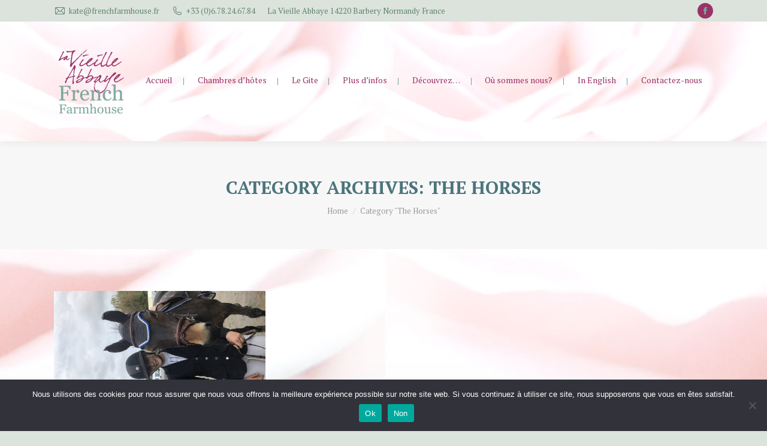

--- FILE ---
content_type: text/html; charset=UTF-8
request_url: http://lavieilleabbaye.com/category/horses
body_size: 15985
content:
<!DOCTYPE html>
<!--[if !(IE 6) | !(IE 7) | !(IE 8)  ]><!-->
<html lang="en-US" class="no-js">
<!--<![endif]-->
<head>
	<meta charset="UTF-8" />
		<meta name="viewport" content="width=device-width, initial-scale=1, maximum-scale=1, user-scalable=0">
		<meta name="theme-color" content="#993366"/>	<link rel="profile" href="https://gmpg.org/xfn/11" />
	<meta name='robots' content='index, follow, max-image-preview:large, max-snippet:-1, max-video-preview:-1' />
	<style>img:is([sizes="auto" i], [sizes^="auto," i]) { contain-intrinsic-size: 3000px 1500px }</style>
	
	<!-- This site is optimized with the Yoast SEO plugin v26.7 - https://yoast.com/wordpress/plugins/seo/ -->
	<title>The Horses Archives - La Vieille Abbaye Chambres d&#039;hôtes et gites</title>
	<link rel="canonical" href="http://lavieilleabbaye.com/category/horses" />
	<meta property="og:locale" content="en_US" />
	<meta property="og:type" content="article" />
	<meta property="og:title" content="The Horses Archives - La Vieille Abbaye Chambres d&#039;hôtes et gites" />
	<meta property="og:url" content="http://lavieilleabbaye.com/category/horses" />
	<meta property="og:site_name" content="La Vieille Abbaye Chambres d&#039;hôtes et gites" />
	<meta name="twitter:card" content="summary_large_image" />
	<script type="application/ld+json" class="yoast-schema-graph">{"@context":"https://schema.org","@graph":[{"@type":"CollectionPage","@id":"http://lavieilleabbaye.com/category/horses","url":"http://lavieilleabbaye.com/category/horses","name":"The Horses Archives - La Vieille Abbaye Chambres d&#039;hôtes et gites","isPartOf":{"@id":"http://lavieilleabbaye.com/#website"},"primaryImageOfPage":{"@id":"http://lavieilleabbaye.com/category/horses#primaryimage"},"image":{"@id":"http://lavieilleabbaye.com/category/horses#primaryimage"},"thumbnailUrl":"http://lavieilleabbaye.com/wp-content/uploads/2016/11/IMG_2690.jpg","breadcrumb":{"@id":"http://lavieilleabbaye.com/category/horses#breadcrumb"},"inLanguage":"en-US"},{"@type":"ImageObject","inLanguage":"en-US","@id":"http://lavieilleabbaye.com/category/horses#primaryimage","url":"http://lavieilleabbaye.com/wp-content/uploads/2016/11/IMG_2690.jpg","contentUrl":"http://lavieilleabbaye.com/wp-content/uploads/2016/11/IMG_2690.jpg","width":4032,"height":3024},{"@type":"BreadcrumbList","@id":"http://lavieilleabbaye.com/category/horses#breadcrumb","itemListElement":[{"@type":"ListItem","position":1,"name":"Home","item":"http://lavieilleabbaye.com/"},{"@type":"ListItem","position":2,"name":"The Horses"}]},{"@type":"WebSite","@id":"http://lavieilleabbaye.com/#website","url":"http://lavieilleabbaye.com/","name":"La Vieille Abbaye Chambres d&#039;hôtes et gites","description":"Pour un séjour romantique ou des vacances en famille.","potentialAction":[{"@type":"SearchAction","target":{"@type":"EntryPoint","urlTemplate":"http://lavieilleabbaye.com/?s={search_term_string}"},"query-input":{"@type":"PropertyValueSpecification","valueRequired":true,"valueName":"search_term_string"}}],"inLanguage":"en-US"}]}</script>
	<!-- / Yoast SEO plugin. -->


<link rel='dns-prefetch' href='//maps.googleapis.com' />
<link rel='dns-prefetch' href='//netdna.bootstrapcdn.com' />
<link rel='dns-prefetch' href='//fonts.googleapis.com' />
<link rel="alternate" type="application/rss+xml" title="La Vieille Abbaye Chambres d&#039;hôtes et gites &raquo; Feed" href="http://lavieilleabbaye.com/feed" />
<link rel="alternate" type="application/rss+xml" title="La Vieille Abbaye Chambres d&#039;hôtes et gites &raquo; Comments Feed" href="http://lavieilleabbaye.com/comments/feed" />
<link rel="alternate" type="application/rss+xml" title="La Vieille Abbaye Chambres d&#039;hôtes et gites &raquo; The Horses Category Feed" href="http://lavieilleabbaye.com/category/horses/feed" />
<script type="text/javascript">
/* <![CDATA[ */
window._wpemojiSettings = {"baseUrl":"https:\/\/s.w.org\/images\/core\/emoji\/16.0.1\/72x72\/","ext":".png","svgUrl":"https:\/\/s.w.org\/images\/core\/emoji\/16.0.1\/svg\/","svgExt":".svg","source":{"concatemoji":"http:\/\/lavieilleabbaye.com\/wp-includes\/js\/wp-emoji-release.min.js?ver=6.8.3"}};
/*! This file is auto-generated */
!function(s,n){var o,i,e;function c(e){try{var t={supportTests:e,timestamp:(new Date).valueOf()};sessionStorage.setItem(o,JSON.stringify(t))}catch(e){}}function p(e,t,n){e.clearRect(0,0,e.canvas.width,e.canvas.height),e.fillText(t,0,0);var t=new Uint32Array(e.getImageData(0,0,e.canvas.width,e.canvas.height).data),a=(e.clearRect(0,0,e.canvas.width,e.canvas.height),e.fillText(n,0,0),new Uint32Array(e.getImageData(0,0,e.canvas.width,e.canvas.height).data));return t.every(function(e,t){return e===a[t]})}function u(e,t){e.clearRect(0,0,e.canvas.width,e.canvas.height),e.fillText(t,0,0);for(var n=e.getImageData(16,16,1,1),a=0;a<n.data.length;a++)if(0!==n.data[a])return!1;return!0}function f(e,t,n,a){switch(t){case"flag":return n(e,"\ud83c\udff3\ufe0f\u200d\u26a7\ufe0f","\ud83c\udff3\ufe0f\u200b\u26a7\ufe0f")?!1:!n(e,"\ud83c\udde8\ud83c\uddf6","\ud83c\udde8\u200b\ud83c\uddf6")&&!n(e,"\ud83c\udff4\udb40\udc67\udb40\udc62\udb40\udc65\udb40\udc6e\udb40\udc67\udb40\udc7f","\ud83c\udff4\u200b\udb40\udc67\u200b\udb40\udc62\u200b\udb40\udc65\u200b\udb40\udc6e\u200b\udb40\udc67\u200b\udb40\udc7f");case"emoji":return!a(e,"\ud83e\udedf")}return!1}function g(e,t,n,a){var r="undefined"!=typeof WorkerGlobalScope&&self instanceof WorkerGlobalScope?new OffscreenCanvas(300,150):s.createElement("canvas"),o=r.getContext("2d",{willReadFrequently:!0}),i=(o.textBaseline="top",o.font="600 32px Arial",{});return e.forEach(function(e){i[e]=t(o,e,n,a)}),i}function t(e){var t=s.createElement("script");t.src=e,t.defer=!0,s.head.appendChild(t)}"undefined"!=typeof Promise&&(o="wpEmojiSettingsSupports",i=["flag","emoji"],n.supports={everything:!0,everythingExceptFlag:!0},e=new Promise(function(e){s.addEventListener("DOMContentLoaded",e,{once:!0})}),new Promise(function(t){var n=function(){try{var e=JSON.parse(sessionStorage.getItem(o));if("object"==typeof e&&"number"==typeof e.timestamp&&(new Date).valueOf()<e.timestamp+604800&&"object"==typeof e.supportTests)return e.supportTests}catch(e){}return null}();if(!n){if("undefined"!=typeof Worker&&"undefined"!=typeof OffscreenCanvas&&"undefined"!=typeof URL&&URL.createObjectURL&&"undefined"!=typeof Blob)try{var e="postMessage("+g.toString()+"("+[JSON.stringify(i),f.toString(),p.toString(),u.toString()].join(",")+"));",a=new Blob([e],{type:"text/javascript"}),r=new Worker(URL.createObjectURL(a),{name:"wpTestEmojiSupports"});return void(r.onmessage=function(e){c(n=e.data),r.terminate(),t(n)})}catch(e){}c(n=g(i,f,p,u))}t(n)}).then(function(e){for(var t in e)n.supports[t]=e[t],n.supports.everything=n.supports.everything&&n.supports[t],"flag"!==t&&(n.supports.everythingExceptFlag=n.supports.everythingExceptFlag&&n.supports[t]);n.supports.everythingExceptFlag=n.supports.everythingExceptFlag&&!n.supports.flag,n.DOMReady=!1,n.readyCallback=function(){n.DOMReady=!0}}).then(function(){return e}).then(function(){var e;n.supports.everything||(n.readyCallback(),(e=n.source||{}).concatemoji?t(e.concatemoji):e.wpemoji&&e.twemoji&&(t(e.twemoji),t(e.wpemoji)))}))}((window,document),window._wpemojiSettings);
/* ]]> */
</script>
<style id='wp-emoji-styles-inline-css' type='text/css'>

	img.wp-smiley, img.emoji {
		display: inline !important;
		border: none !important;
		box-shadow: none !important;
		height: 1em !important;
		width: 1em !important;
		margin: 0 0.07em !important;
		vertical-align: -0.1em !important;
		background: none !important;
		padding: 0 !important;
	}
</style>
<link rel='stylesheet' id='wp-block-library-css' href='http://lavieilleabbaye.com/wp-includes/css/dist/block-library/style.min.css?ver=6.8.3' type='text/css' media='all' />
<style id='wp-block-library-theme-inline-css' type='text/css'>
.wp-block-audio :where(figcaption){color:#555;font-size:13px;text-align:center}.is-dark-theme .wp-block-audio :where(figcaption){color:#ffffffa6}.wp-block-audio{margin:0 0 1em}.wp-block-code{border:1px solid #ccc;border-radius:4px;font-family:Menlo,Consolas,monaco,monospace;padding:.8em 1em}.wp-block-embed :where(figcaption){color:#555;font-size:13px;text-align:center}.is-dark-theme .wp-block-embed :where(figcaption){color:#ffffffa6}.wp-block-embed{margin:0 0 1em}.blocks-gallery-caption{color:#555;font-size:13px;text-align:center}.is-dark-theme .blocks-gallery-caption{color:#ffffffa6}:root :where(.wp-block-image figcaption){color:#555;font-size:13px;text-align:center}.is-dark-theme :root :where(.wp-block-image figcaption){color:#ffffffa6}.wp-block-image{margin:0 0 1em}.wp-block-pullquote{border-bottom:4px solid;border-top:4px solid;color:currentColor;margin-bottom:1.75em}.wp-block-pullquote cite,.wp-block-pullquote footer,.wp-block-pullquote__citation{color:currentColor;font-size:.8125em;font-style:normal;text-transform:uppercase}.wp-block-quote{border-left:.25em solid;margin:0 0 1.75em;padding-left:1em}.wp-block-quote cite,.wp-block-quote footer{color:currentColor;font-size:.8125em;font-style:normal;position:relative}.wp-block-quote:where(.has-text-align-right){border-left:none;border-right:.25em solid;padding-left:0;padding-right:1em}.wp-block-quote:where(.has-text-align-center){border:none;padding-left:0}.wp-block-quote.is-large,.wp-block-quote.is-style-large,.wp-block-quote:where(.is-style-plain){border:none}.wp-block-search .wp-block-search__label{font-weight:700}.wp-block-search__button{border:1px solid #ccc;padding:.375em .625em}:where(.wp-block-group.has-background){padding:1.25em 2.375em}.wp-block-separator.has-css-opacity{opacity:.4}.wp-block-separator{border:none;border-bottom:2px solid;margin-left:auto;margin-right:auto}.wp-block-separator.has-alpha-channel-opacity{opacity:1}.wp-block-separator:not(.is-style-wide):not(.is-style-dots){width:100px}.wp-block-separator.has-background:not(.is-style-dots){border-bottom:none;height:1px}.wp-block-separator.has-background:not(.is-style-wide):not(.is-style-dots){height:2px}.wp-block-table{margin:0 0 1em}.wp-block-table td,.wp-block-table th{word-break:normal}.wp-block-table :where(figcaption){color:#555;font-size:13px;text-align:center}.is-dark-theme .wp-block-table :where(figcaption){color:#ffffffa6}.wp-block-video :where(figcaption){color:#555;font-size:13px;text-align:center}.is-dark-theme .wp-block-video :where(figcaption){color:#ffffffa6}.wp-block-video{margin:0 0 1em}:root :where(.wp-block-template-part.has-background){margin-bottom:0;margin-top:0;padding:1.25em 2.375em}
</style>
<style id='classic-theme-styles-inline-css' type='text/css'>
/*! This file is auto-generated */
.wp-block-button__link{color:#fff;background-color:#32373c;border-radius:9999px;box-shadow:none;text-decoration:none;padding:calc(.667em + 2px) calc(1.333em + 2px);font-size:1.125em}.wp-block-file__button{background:#32373c;color:#fff;text-decoration:none}
</style>
<style id='global-styles-inline-css' type='text/css'>
:root{--wp--preset--aspect-ratio--square: 1;--wp--preset--aspect-ratio--4-3: 4/3;--wp--preset--aspect-ratio--3-4: 3/4;--wp--preset--aspect-ratio--3-2: 3/2;--wp--preset--aspect-ratio--2-3: 2/3;--wp--preset--aspect-ratio--16-9: 16/9;--wp--preset--aspect-ratio--9-16: 9/16;--wp--preset--color--black: #000000;--wp--preset--color--cyan-bluish-gray: #abb8c3;--wp--preset--color--white: #FFF;--wp--preset--color--pale-pink: #f78da7;--wp--preset--color--vivid-red: #cf2e2e;--wp--preset--color--luminous-vivid-orange: #ff6900;--wp--preset--color--luminous-vivid-amber: #fcb900;--wp--preset--color--light-green-cyan: #7bdcb5;--wp--preset--color--vivid-green-cyan: #00d084;--wp--preset--color--pale-cyan-blue: #8ed1fc;--wp--preset--color--vivid-cyan-blue: #0693e3;--wp--preset--color--vivid-purple: #9b51e0;--wp--preset--color--accent: #993366;--wp--preset--color--dark-gray: #111;--wp--preset--color--light-gray: #767676;--wp--preset--gradient--vivid-cyan-blue-to-vivid-purple: linear-gradient(135deg,rgba(6,147,227,1) 0%,rgb(155,81,224) 100%);--wp--preset--gradient--light-green-cyan-to-vivid-green-cyan: linear-gradient(135deg,rgb(122,220,180) 0%,rgb(0,208,130) 100%);--wp--preset--gradient--luminous-vivid-amber-to-luminous-vivid-orange: linear-gradient(135deg,rgba(252,185,0,1) 0%,rgba(255,105,0,1) 100%);--wp--preset--gradient--luminous-vivid-orange-to-vivid-red: linear-gradient(135deg,rgba(255,105,0,1) 0%,rgb(207,46,46) 100%);--wp--preset--gradient--very-light-gray-to-cyan-bluish-gray: linear-gradient(135deg,rgb(238,238,238) 0%,rgb(169,184,195) 100%);--wp--preset--gradient--cool-to-warm-spectrum: linear-gradient(135deg,rgb(74,234,220) 0%,rgb(151,120,209) 20%,rgb(207,42,186) 40%,rgb(238,44,130) 60%,rgb(251,105,98) 80%,rgb(254,248,76) 100%);--wp--preset--gradient--blush-light-purple: linear-gradient(135deg,rgb(255,206,236) 0%,rgb(152,150,240) 100%);--wp--preset--gradient--blush-bordeaux: linear-gradient(135deg,rgb(254,205,165) 0%,rgb(254,45,45) 50%,rgb(107,0,62) 100%);--wp--preset--gradient--luminous-dusk: linear-gradient(135deg,rgb(255,203,112) 0%,rgb(199,81,192) 50%,rgb(65,88,208) 100%);--wp--preset--gradient--pale-ocean: linear-gradient(135deg,rgb(255,245,203) 0%,rgb(182,227,212) 50%,rgb(51,167,181) 100%);--wp--preset--gradient--electric-grass: linear-gradient(135deg,rgb(202,248,128) 0%,rgb(113,206,126) 100%);--wp--preset--gradient--midnight: linear-gradient(135deg,rgb(2,3,129) 0%,rgb(40,116,252) 100%);--wp--preset--font-size--small: 13px;--wp--preset--font-size--medium: 20px;--wp--preset--font-size--large: 36px;--wp--preset--font-size--x-large: 42px;--wp--preset--spacing--20: 0.44rem;--wp--preset--spacing--30: 0.67rem;--wp--preset--spacing--40: 1rem;--wp--preset--spacing--50: 1.5rem;--wp--preset--spacing--60: 2.25rem;--wp--preset--spacing--70: 3.38rem;--wp--preset--spacing--80: 5.06rem;--wp--preset--shadow--natural: 6px 6px 9px rgba(0, 0, 0, 0.2);--wp--preset--shadow--deep: 12px 12px 50px rgba(0, 0, 0, 0.4);--wp--preset--shadow--sharp: 6px 6px 0px rgba(0, 0, 0, 0.2);--wp--preset--shadow--outlined: 6px 6px 0px -3px rgba(255, 255, 255, 1), 6px 6px rgba(0, 0, 0, 1);--wp--preset--shadow--crisp: 6px 6px 0px rgba(0, 0, 0, 1);}:where(.is-layout-flex){gap: 0.5em;}:where(.is-layout-grid){gap: 0.5em;}body .is-layout-flex{display: flex;}.is-layout-flex{flex-wrap: wrap;align-items: center;}.is-layout-flex > :is(*, div){margin: 0;}body .is-layout-grid{display: grid;}.is-layout-grid > :is(*, div){margin: 0;}:where(.wp-block-columns.is-layout-flex){gap: 2em;}:where(.wp-block-columns.is-layout-grid){gap: 2em;}:where(.wp-block-post-template.is-layout-flex){gap: 1.25em;}:where(.wp-block-post-template.is-layout-grid){gap: 1.25em;}.has-black-color{color: var(--wp--preset--color--black) !important;}.has-cyan-bluish-gray-color{color: var(--wp--preset--color--cyan-bluish-gray) !important;}.has-white-color{color: var(--wp--preset--color--white) !important;}.has-pale-pink-color{color: var(--wp--preset--color--pale-pink) !important;}.has-vivid-red-color{color: var(--wp--preset--color--vivid-red) !important;}.has-luminous-vivid-orange-color{color: var(--wp--preset--color--luminous-vivid-orange) !important;}.has-luminous-vivid-amber-color{color: var(--wp--preset--color--luminous-vivid-amber) !important;}.has-light-green-cyan-color{color: var(--wp--preset--color--light-green-cyan) !important;}.has-vivid-green-cyan-color{color: var(--wp--preset--color--vivid-green-cyan) !important;}.has-pale-cyan-blue-color{color: var(--wp--preset--color--pale-cyan-blue) !important;}.has-vivid-cyan-blue-color{color: var(--wp--preset--color--vivid-cyan-blue) !important;}.has-vivid-purple-color{color: var(--wp--preset--color--vivid-purple) !important;}.has-black-background-color{background-color: var(--wp--preset--color--black) !important;}.has-cyan-bluish-gray-background-color{background-color: var(--wp--preset--color--cyan-bluish-gray) !important;}.has-white-background-color{background-color: var(--wp--preset--color--white) !important;}.has-pale-pink-background-color{background-color: var(--wp--preset--color--pale-pink) !important;}.has-vivid-red-background-color{background-color: var(--wp--preset--color--vivid-red) !important;}.has-luminous-vivid-orange-background-color{background-color: var(--wp--preset--color--luminous-vivid-orange) !important;}.has-luminous-vivid-amber-background-color{background-color: var(--wp--preset--color--luminous-vivid-amber) !important;}.has-light-green-cyan-background-color{background-color: var(--wp--preset--color--light-green-cyan) !important;}.has-vivid-green-cyan-background-color{background-color: var(--wp--preset--color--vivid-green-cyan) !important;}.has-pale-cyan-blue-background-color{background-color: var(--wp--preset--color--pale-cyan-blue) !important;}.has-vivid-cyan-blue-background-color{background-color: var(--wp--preset--color--vivid-cyan-blue) !important;}.has-vivid-purple-background-color{background-color: var(--wp--preset--color--vivid-purple) !important;}.has-black-border-color{border-color: var(--wp--preset--color--black) !important;}.has-cyan-bluish-gray-border-color{border-color: var(--wp--preset--color--cyan-bluish-gray) !important;}.has-white-border-color{border-color: var(--wp--preset--color--white) !important;}.has-pale-pink-border-color{border-color: var(--wp--preset--color--pale-pink) !important;}.has-vivid-red-border-color{border-color: var(--wp--preset--color--vivid-red) !important;}.has-luminous-vivid-orange-border-color{border-color: var(--wp--preset--color--luminous-vivid-orange) !important;}.has-luminous-vivid-amber-border-color{border-color: var(--wp--preset--color--luminous-vivid-amber) !important;}.has-light-green-cyan-border-color{border-color: var(--wp--preset--color--light-green-cyan) !important;}.has-vivid-green-cyan-border-color{border-color: var(--wp--preset--color--vivid-green-cyan) !important;}.has-pale-cyan-blue-border-color{border-color: var(--wp--preset--color--pale-cyan-blue) !important;}.has-vivid-cyan-blue-border-color{border-color: var(--wp--preset--color--vivid-cyan-blue) !important;}.has-vivid-purple-border-color{border-color: var(--wp--preset--color--vivid-purple) !important;}.has-vivid-cyan-blue-to-vivid-purple-gradient-background{background: var(--wp--preset--gradient--vivid-cyan-blue-to-vivid-purple) !important;}.has-light-green-cyan-to-vivid-green-cyan-gradient-background{background: var(--wp--preset--gradient--light-green-cyan-to-vivid-green-cyan) !important;}.has-luminous-vivid-amber-to-luminous-vivid-orange-gradient-background{background: var(--wp--preset--gradient--luminous-vivid-amber-to-luminous-vivid-orange) !important;}.has-luminous-vivid-orange-to-vivid-red-gradient-background{background: var(--wp--preset--gradient--luminous-vivid-orange-to-vivid-red) !important;}.has-very-light-gray-to-cyan-bluish-gray-gradient-background{background: var(--wp--preset--gradient--very-light-gray-to-cyan-bluish-gray) !important;}.has-cool-to-warm-spectrum-gradient-background{background: var(--wp--preset--gradient--cool-to-warm-spectrum) !important;}.has-blush-light-purple-gradient-background{background: var(--wp--preset--gradient--blush-light-purple) !important;}.has-blush-bordeaux-gradient-background{background: var(--wp--preset--gradient--blush-bordeaux) !important;}.has-luminous-dusk-gradient-background{background: var(--wp--preset--gradient--luminous-dusk) !important;}.has-pale-ocean-gradient-background{background: var(--wp--preset--gradient--pale-ocean) !important;}.has-electric-grass-gradient-background{background: var(--wp--preset--gradient--electric-grass) !important;}.has-midnight-gradient-background{background: var(--wp--preset--gradient--midnight) !important;}.has-small-font-size{font-size: var(--wp--preset--font-size--small) !important;}.has-medium-font-size{font-size: var(--wp--preset--font-size--medium) !important;}.has-large-font-size{font-size: var(--wp--preset--font-size--large) !important;}.has-x-large-font-size{font-size: var(--wp--preset--font-size--x-large) !important;}
:where(.wp-block-post-template.is-layout-flex){gap: 1.25em;}:where(.wp-block-post-template.is-layout-grid){gap: 1.25em;}
:where(.wp-block-columns.is-layout-flex){gap: 2em;}:where(.wp-block-columns.is-layout-grid){gap: 2em;}
:root :where(.wp-block-pullquote){font-size: 1.5em;line-height: 1.6;}
</style>
<link rel='stylesheet' id='dashicons-css' href='http://lavieilleabbaye.com/wp-includes/css/dashicons.min.css?ver=6.8.3' type='text/css' media='all' />
<link rel='stylesheet' id='admin-bar-css' href='http://lavieilleabbaye.com/wp-includes/css/admin-bar.min.css?ver=6.8.3' type='text/css' media='all' />
<style id='admin-bar-inline-css' type='text/css'>

    /* Hide CanvasJS credits for P404 charts specifically */
    #p404RedirectChart .canvasjs-chart-credit {
        display: none !important;
    }
    
    #p404RedirectChart canvas {
        border-radius: 6px;
    }

    .p404-redirect-adminbar-weekly-title {
        font-weight: bold;
        font-size: 14px;
        color: #fff;
        margin-bottom: 6px;
    }

    #wpadminbar #wp-admin-bar-p404_free_top_button .ab-icon:before {
        content: "\f103";
        color: #dc3545;
        top: 3px;
    }
    
    #wp-admin-bar-p404_free_top_button .ab-item {
        min-width: 80px !important;
        padding: 0px !important;
    }
    
    /* Ensure proper positioning and z-index for P404 dropdown */
    .p404-redirect-adminbar-dropdown-wrap { 
        min-width: 0; 
        padding: 0;
        position: static !important;
    }
    
    #wpadminbar #wp-admin-bar-p404_free_top_button_dropdown {
        position: static !important;
    }
    
    #wpadminbar #wp-admin-bar-p404_free_top_button_dropdown .ab-item {
        padding: 0 !important;
        margin: 0 !important;
    }
    
    .p404-redirect-dropdown-container {
        min-width: 340px;
        padding: 18px 18px 12px 18px;
        background: #23282d !important;
        color: #fff;
        border-radius: 12px;
        box-shadow: 0 8px 32px rgba(0,0,0,0.25);
        margin-top: 10px;
        position: relative !important;
        z-index: 999999 !important;
        display: block !important;
        border: 1px solid #444;
    }
    
    /* Ensure P404 dropdown appears on hover */
    #wpadminbar #wp-admin-bar-p404_free_top_button .p404-redirect-dropdown-container { 
        display: none !important;
    }
    
    #wpadminbar #wp-admin-bar-p404_free_top_button:hover .p404-redirect-dropdown-container { 
        display: block !important;
    }
    
    #wpadminbar #wp-admin-bar-p404_free_top_button:hover #wp-admin-bar-p404_free_top_button_dropdown .p404-redirect-dropdown-container {
        display: block !important;
    }
    
    .p404-redirect-card {
        background: #2c3338;
        border-radius: 8px;
        padding: 18px 18px 12px 18px;
        box-shadow: 0 2px 8px rgba(0,0,0,0.07);
        display: flex;
        flex-direction: column;
        align-items: flex-start;
        border: 1px solid #444;
    }
    
    .p404-redirect-btn {
        display: inline-block;
        background: #dc3545;
        color: #fff !important;
        font-weight: bold;
        padding: 5px 22px;
        border-radius: 8px;
        text-decoration: none;
        font-size: 17px;
        transition: background 0.2s, box-shadow 0.2s;
        margin-top: 8px;
        box-shadow: 0 2px 8px rgba(220,53,69,0.15);
        text-align: center;
        line-height: 1.6;
    }
    
    .p404-redirect-btn:hover {
        background: #c82333;
        color: #fff !important;
        box-shadow: 0 4px 16px rgba(220,53,69,0.25);
    }
    
    /* Prevent conflicts with other admin bar dropdowns */
    #wpadminbar .ab-top-menu > li:hover > .ab-item,
    #wpadminbar .ab-top-menu > li.hover > .ab-item {
        z-index: auto;
    }
    
    #wpadminbar #wp-admin-bar-p404_free_top_button:hover > .ab-item {
        z-index: 999998 !important;
    }
    
</style>
<link rel='stylesheet' id='contact-form-7-css' href='http://lavieilleabbaye.com/wp-content/plugins/contact-form-7/includes/css/styles.css?ver=6.1.4' type='text/css' media='all' />
<link rel='stylesheet' id='cookie-notice-front-css' href='http://lavieilleabbaye.com/wp-content/plugins/cookie-notice/css/front.min.css?ver=2.5.11' type='text/css' media='all' />
<link rel='stylesheet' id='testimonial-rotator-style-css' href='http://lavieilleabbaye.com/wp-content/plugins/testimonial-rotator/testimonial-rotator-style.css?ver=6.8.3' type='text/css' media='all' />
<link rel='stylesheet' id='the7-font-css' href='http://lavieilleabbaye.com/wp-content/themes/dt-the7/fonts/icomoon-the7-font/icomoon-the7-font.min.css?ver=11.4.1.1' type='text/css' media='all' />
<link rel='stylesheet' id='the7-awesome-fonts-css' href='http://lavieilleabbaye.com/wp-content/themes/dt-the7/fonts/FontAwesome/css/all.min.css?ver=11.4.1.1' type='text/css' media='all' />
<link rel='stylesheet' id='the7-awesome-fonts-back-css' href='http://lavieilleabbaye.com/wp-content/themes/dt-the7/fonts/FontAwesome/back-compat.min.css?ver=11.4.1.1' type='text/css' media='all' />
<link rel='stylesheet' id='the7-Defaults-css' href='http://lavieilleabbaye.com/wp-content/uploads/smile_fonts/Defaults/Defaults.css?ver=6.8.3' type='text/css' media='all' />
<link rel='stylesheet' id='dt-web-fonts-css' href='https://fonts.googleapis.com/css?family=Roboto:400,600,700%7CPT+Serif:400,600,700%7CRoboto+Condensed:400,600,700%7CDancing+Script:400,600,700' type='text/css' media='all' />
<link rel='stylesheet' id='dt-main-css' href='http://lavieilleabbaye.com/wp-content/themes/dt-the7/css/main.min.css?ver=11.4.1.1' type='text/css' media='all' />
<link rel='stylesheet' id='the7-custom-scrollbar-css' href='http://lavieilleabbaye.com/wp-content/themes/dt-the7/lib/custom-scrollbar/custom-scrollbar.min.css?ver=11.4.1.1' type='text/css' media='all' />
<link rel='stylesheet' id='the7-wpbakery-css' href='http://lavieilleabbaye.com/wp-content/themes/dt-the7/css/wpbakery.min.css?ver=11.4.1.1' type='text/css' media='all' />
<link rel='stylesheet' id='the7-core-css' href='http://lavieilleabbaye.com/wp-content/plugins/dt-the7-core/assets/css/post-type.min.css?ver=2.7.10' type='text/css' media='all' />
<link rel='stylesheet' id='the7-css-vars-css' href='http://lavieilleabbaye.com/wp-content/uploads/the7-css/css-vars.css?ver=69e8c09a1341' type='text/css' media='all' />
<link rel='stylesheet' id='dt-custom-css' href='http://lavieilleabbaye.com/wp-content/uploads/the7-css/custom.css?ver=69e8c09a1341' type='text/css' media='all' />
<link rel='stylesheet' id='dt-media-css' href='http://lavieilleabbaye.com/wp-content/uploads/the7-css/media.css?ver=69e8c09a1341' type='text/css' media='all' />
<link rel='stylesheet' id='the7-mega-menu-css' href='http://lavieilleabbaye.com/wp-content/uploads/the7-css/mega-menu.css?ver=69e8c09a1341' type='text/css' media='all' />
<link rel='stylesheet' id='the7-elements-albums-portfolio-css' href='http://lavieilleabbaye.com/wp-content/uploads/the7-css/the7-elements-albums-portfolio.css?ver=69e8c09a1341' type='text/css' media='all' />
<link rel='stylesheet' id='the7-elements-css' href='http://lavieilleabbaye.com/wp-content/uploads/the7-css/post-type-dynamic.css?ver=69e8c09a1341' type='text/css' media='all' />
<link rel='stylesheet' id='style-css' href='http://lavieilleabbaye.com/wp-content/themes/dt-the7/style.css?ver=11.4.1.1' type='text/css' media='all' />
<link rel='stylesheet' id='ultimate-vc-addons-style-min-css' href='http://lavieilleabbaye.com/wp-content/plugins/Ultimate_VC_Addons/assets/min-css/ultimate.min.css?ver=3.19.13' type='text/css' media='all' />
<link rel='stylesheet' id='ultimate-vc-addons-icons-css' href='http://lavieilleabbaye.com/wp-content/plugins/Ultimate_VC_Addons/assets/css/icons.css?ver=3.19.13' type='text/css' media='all' />
<link rel='stylesheet' id='ultimate-vc-addons-vidcons-css' href='http://lavieilleabbaye.com/wp-content/plugins/Ultimate_VC_Addons/assets/fonts/vidcons.css?ver=3.19.13' type='text/css' media='all' />
<link rel='stylesheet' id='wpgdprc-front-css-css' href='http://lavieilleabbaye.com/wp-content/plugins/wp-gdpr-compliance/Assets/css/front.css?ver=1706522941' type='text/css' media='all' />
<style id='wpgdprc-front-css-inline-css' type='text/css'>
:root{--wp-gdpr--bar--background-color: #000000;--wp-gdpr--bar--color: #ffffff;--wp-gdpr--button--background-color: #ffffff;--wp-gdpr--button--background-color--darken: #d8d8d8;--wp-gdpr--button--color: #ffffff;}
</style>
<script type="text/javascript" src="http://lavieilleabbaye.com/wp-includes/js/jquery/jquery.min.js?ver=3.7.1" id="jquery-core-js"></script>
<script type="text/javascript" src="http://lavieilleabbaye.com/wp-includes/js/jquery/jquery-migrate.min.js?ver=3.4.1" id="jquery-migrate-js"></script>
<script type="text/javascript" id="cookie-notice-front-js-before">
/* <![CDATA[ */
var cnArgs = {"ajaxUrl":"http:\/\/lavieilleabbaye.com\/wp-admin\/admin-ajax.php","nonce":"811fa9ee1d","hideEffect":"fade","position":"bottom","onScroll":true,"onScrollOffset":100,"onClick":false,"cookieName":"cookie_notice_accepted","cookieTime":2592000,"cookieTimeRejected":2592000,"globalCookie":false,"redirection":false,"cache":false,"revokeCookies":false,"revokeCookiesOpt":"automatic"};
/* ]]> */
</script>
<script type="text/javascript" src="http://lavieilleabbaye.com/wp-content/plugins/cookie-notice/js/front.min.js?ver=2.5.11" id="cookie-notice-front-js"></script>
<script type="text/javascript" src="http://lavieilleabbaye.com/wp-content/plugins/testimonial-rotator/js/jquery.cycletwo.js?ver=6.8.3" id="cycletwo-js"></script>
<script type="text/javascript" src="http://lavieilleabbaye.com/wp-content/plugins/testimonial-rotator/js/jquery.cycletwo.addons.js?ver=6.8.3" id="cycletwo-addons-js"></script>
<script type="text/javascript" id="dt-above-fold-js-extra">
/* <![CDATA[ */
var dtLocal = {"themeUrl":"http:\/\/lavieilleabbaye.com\/wp-content\/themes\/dt-the7","passText":"To view this protected post, enter the password below:","moreButtonText":{"loading":"Loading...","loadMore":"Load more"},"postID":"228","ajaxurl":"http:\/\/lavieilleabbaye.com\/wp-admin\/admin-ajax.php","REST":{"baseUrl":"http:\/\/lavieilleabbaye.com\/wp-json\/the7\/v1","endpoints":{"sendMail":"\/send-mail"}},"contactMessages":{"required":"One or more fields have an error. Please check and try again.","terms":"Please accept the privacy policy.","fillTheCaptchaError":"Please, fill the captcha."},"captchaSiteKey":"","ajaxNonce":"fba20a50f6","pageData":{"type":"archive","template":"archive","layout":"masonry"},"themeSettings":{"smoothScroll":"off","lazyLoading":false,"desktopHeader":{"height":200},"ToggleCaptionEnabled":"disabled","ToggleCaption":"Navigation","floatingHeader":{"showAfter":150,"showMenu":true,"height":60,"logo":{"showLogo":true,"html":"<img class=\" preload-me\" src=\"http:\/\/lavieilleabbaye.com\/wp-content\/uploads\/2016\/11\/French-Framhouse-la-vieille-abbaye-Barbery-Normandie-logo-200T.png\" srcset=\"http:\/\/lavieilleabbaye.com\/wp-content\/uploads\/2016\/11\/French-Framhouse-la-vieille-abbaye-Barbery-Normandie-logo-200T.png 200w, http:\/\/lavieilleabbaye.com\/wp-content\/uploads\/2016\/11\/French-Framhouse-la-vieille-abbaye-Barbery-Normandie-logo-200T.png 200w\" width=\"200\" height=\"98\"   sizes=\"200px\" alt=\"La Vieille Abbaye Chambres d&#039;h\u00f4tes et gites\" \/>","url":"http:\/\/lavieilleabbaye.com\/"}},"topLine":{"floatingTopLine":{"logo":{"showLogo":false,"html":""}}},"mobileHeader":{"firstSwitchPoint":1070,"secondSwitchPoint":1024,"firstSwitchPointHeight":60,"secondSwitchPointHeight":60,"mobileToggleCaptionEnabled":"disabled","mobileToggleCaption":"Menu"},"stickyMobileHeaderFirstSwitch":{"logo":{"html":"<img class=\" preload-me\" src=\"http:\/\/lavieilleabbaye.com\/wp-content\/uploads\/2016\/11\/French-Framhouse-la-vieille-abbaye-Barbery-Normandie-logo-200T.png\" srcset=\"http:\/\/lavieilleabbaye.com\/wp-content\/uploads\/2016\/11\/French-Framhouse-la-vieille-abbaye-Barbery-Normandie-logo-200T.png 200w, http:\/\/lavieilleabbaye.com\/wp-content\/uploads\/2016\/11\/French-Framhouse-la-vieille-abbaye-Barbery-Normandie-logo-200T.png 200w\" width=\"200\" height=\"98\"   sizes=\"200px\" alt=\"La Vieille Abbaye Chambres d&#039;h\u00f4tes et gites\" \/>"}},"stickyMobileHeaderSecondSwitch":{"logo":{"html":"<img class=\" preload-me\" src=\"http:\/\/lavieilleabbaye.com\/wp-content\/uploads\/2016\/11\/French-Framhouse-la-vieille-abbaye-Barbery-Normandie-logo-200T.png\" srcset=\"http:\/\/lavieilleabbaye.com\/wp-content\/uploads\/2016\/11\/French-Framhouse-la-vieille-abbaye-Barbery-Normandie-logo-200T.png 200w, http:\/\/lavieilleabbaye.com\/wp-content\/uploads\/2016\/11\/French-Framhouse-la-vieille-abbaye-Barbery-Normandie-logo-200T.png 200w\" width=\"200\" height=\"98\"   sizes=\"200px\" alt=\"La Vieille Abbaye Chambres d&#039;h\u00f4tes et gites\" \/>"}},"sidebar":{"switchPoint":990},"boxedWidth":"1340px"},"VCMobileScreenWidth":"768"};
var dtShare = {"shareButtonText":{"facebook":"Share on Facebook","twitter":"Tweet","pinterest":"Pin it","linkedin":"Share on Linkedin","whatsapp":"Share on Whatsapp"},"overlayOpacity":"85"};
/* ]]> */
</script>
<script type="text/javascript" src="http://lavieilleabbaye.com/wp-content/themes/dt-the7/js/above-the-fold.min.js?ver=11.4.1.1" id="dt-above-fold-js"></script>
<script type="text/javascript" src="http://lavieilleabbaye.com/wp-content/plugins/Ultimate_VC_Addons/assets/min-js/modernizr-custom.min.js?ver=3.19.13" id="ultimate-vc-addons-modernizr-js"></script>
<script type="text/javascript" src="http://lavieilleabbaye.com/wp-content/plugins/Ultimate_VC_Addons/assets/min-js/jquery-ui.min.js?ver=3.19.13" id="jquery_ui-js"></script>
<script type="text/javascript" src="https://maps.googleapis.com/maps/api/js" id="ultimate-vc-addons-googleapis-js"></script>
<script type="text/javascript" src="http://lavieilleabbaye.com/wp-includes/js/jquery/ui/core.min.js?ver=1.13.3" id="jquery-ui-core-js"></script>
<script type="text/javascript" src="http://lavieilleabbaye.com/wp-includes/js/jquery/ui/mouse.min.js?ver=1.13.3" id="jquery-ui-mouse-js"></script>
<script type="text/javascript" src="http://lavieilleabbaye.com/wp-includes/js/jquery/ui/slider.min.js?ver=1.13.3" id="jquery-ui-slider-js"></script>
<script type="text/javascript" src="http://lavieilleabbaye.com/wp-content/plugins/Ultimate_VC_Addons/assets/min-js/jquery-ui-labeledslider.min.js?ver=3.19.13" id="ultimate-vc-addons_range_tick-js"></script>
<script type="text/javascript" src="http://lavieilleabbaye.com/wp-content/plugins/Ultimate_VC_Addons/assets/min-js/ultimate.min.js?ver=3.19.13" id="ultimate-vc-addons-script-js"></script>
<script type="text/javascript" src="http://lavieilleabbaye.com/wp-content/plugins/Ultimate_VC_Addons/assets/min-js/modal-all.min.js?ver=3.19.13" id="ultimate-vc-addons-modal-all-js"></script>
<script type="text/javascript" src="http://lavieilleabbaye.com/wp-content/plugins/Ultimate_VC_Addons/assets/min-js/jparallax.min.js?ver=3.19.13" id="ultimate-vc-addons-jquery.shake-js"></script>
<script type="text/javascript" src="http://lavieilleabbaye.com/wp-content/plugins/Ultimate_VC_Addons/assets/min-js/vhparallax.min.js?ver=3.19.13" id="ultimate-vc-addons-jquery.vhparallax-js"></script>
<script type="text/javascript" src="http://lavieilleabbaye.com/wp-content/plugins/Ultimate_VC_Addons/assets/min-js/ultimate_bg.min.js?ver=3.19.13" id="ultimate-vc-addons-row-bg-js"></script>
<script type="text/javascript" src="http://lavieilleabbaye.com/wp-content/plugins/Ultimate_VC_Addons/assets/min-js/mb-YTPlayer.min.js?ver=3.19.13" id="ultimate-vc-addons-jquery.ytplayer-js"></script>
<script type="text/javascript" id="wpgdprc-front-js-js-extra">
/* <![CDATA[ */
var wpgdprcFront = {"ajaxUrl":"http:\/\/lavieilleabbaye.com\/wp-admin\/admin-ajax.php","ajaxNonce":"c0c5197874","ajaxArg":"security","pluginPrefix":"wpgdprc","blogId":"1","isMultiSite":"","locale":"en_US","showSignUpModal":"","showFormModal":"","cookieName":"wpgdprc-consent","consentVersion":"","path":"\/","prefix":"wpgdprc"};
/* ]]> */
</script>
<script type="text/javascript" src="http://lavieilleabbaye.com/wp-content/plugins/wp-gdpr-compliance/Assets/js/front.min.js?ver=1706522941" id="wpgdprc-front-js-js"></script>
<link rel="https://api.w.org/" href="http://lavieilleabbaye.com/wp-json/" /><link rel="alternate" title="JSON" type="application/json" href="http://lavieilleabbaye.com/wp-json/wp/v2/categories/9" /><link rel="EditURI" type="application/rsd+xml" title="RSD" href="http://lavieilleabbaye.com/xmlrpc.php?rsd" />
<meta name="generator" content="WordPress 6.8.3" />
<meta name="generator" content="Powered by WPBakery Page Builder - drag and drop page builder for WordPress."/>
<link rel="icon" href="http://lavieilleabbaye.com/wp-content/uploads/2021/03/French-Farmhouse-Vieille-Abbaye-Logo-SQ152.png.jpg" type="image/jpeg" sizes="16x16"/><link rel="icon" href="http://lavieilleabbaye.com/wp-content/uploads/2021/03/French-Farmhouse-Vieille-Abbaye-Logo-SQ152.png.jpg" type="image/jpeg" sizes="32x32"/><link rel="apple-touch-icon" href="http://lavieilleabbaye.com/wp-content/uploads/2021/03/French-Farmhouse-Vieille-Abbaye-Logo-SQ152.png.jpg"><link rel="apple-touch-icon" sizes="76x76" href="http://lavieilleabbaye.com/wp-content/uploads/2021/03/French-Farmhouse-Vieille-Abbaye-Logo-SQ152.png.jpg"><link rel="apple-touch-icon" sizes="120x120" href="http://lavieilleabbaye.com/wp-content/uploads/2021/03/French-Farmhouse-Vieille-Abbaye-Logo-SQ152.png.jpg"><link rel="apple-touch-icon" sizes="152x152" href="http://lavieilleabbaye.com/wp-content/uploads/2021/03/French-Farmhouse-Vieille-Abbaye-Logo-SQ152.png.jpg">		<style type="text/css" id="wp-custom-css">
			.grecaptcha-badge { visibility: hidden; }		</style>
		<noscript><style> .wpb_animate_when_almost_visible { opacity: 1; }</style></noscript></head>
<body id="the7-body" class="archive category category-horses category-9 wp-embed-responsive wp-theme-dt-the7 cookies-not-set the7-core-ver-2.7.10 layout-masonry description-under-image dt-responsive-on right-mobile-menu-close-icon ouside-menu-close-icon mobile-hamburger-close-bg-enable mobile-hamburger-close-bg-hover-enable  fade-medium-mobile-menu-close-icon fade-medium-menu-close-icon srcset-enabled btn-flat custom-btn-color custom-btn-hover-color phantom-fade phantom-shadow-decoration phantom-custom-logo-on sticky-mobile-header top-header first-switch-logo-left first-switch-menu-right second-switch-logo-left second-switch-menu-right right-mobile-menu layzr-loading-on popup-message-style the7-ver-11.4.1.1 dt-fa-compatibility wpb-js-composer js-comp-ver-6.6.0.1 vc_responsive">
<!-- The7 11.4.1.1 -->

<div id="page" >
	<a class="skip-link screen-reader-text" href="#content">Skip to content</a>

<div class="masthead inline-header justify widgets dividers shadow-decoration shadow-mobile-header-decoration small-mobile-menu-icon show-sub-menu-on-hover show-device-logo show-mobile-logo"  role="banner">

	<div class="top-bar top-bar-line-hide">
	<div class="top-bar-bg" ></div>
	<div class="left-widgets mini-widgets"><a href="mailto:kate@frenchfarmhouse.fr" class="mini-contacts email show-on-desktop in-menu-first-switch in-menu-second-switch"><i class="fa-fw the7-mw-icon-mail"></i>kate@frenchfarmhouse.fr</a><a href="tel:+33678246784" class="mini-contacts phone show-on-desktop in-menu-first-switch in-menu-second-switch"><i class="fa-fw the7-mw-icon-phone"></i>+33 (0)6.78.24.67.84</a><span class="mini-contacts address show-on-desktop in-top-bar-left in-menu-second-switch">La Vieille Abbaye 14220 Barbery Normandy France</span></div><div class="right-widgets mini-widgets"><div class="soc-ico show-on-desktop in-menu-first-switch hide-on-second-switch accent-bg disabled-border border-off hover-accent-bg hover-disabled-border  hover-border-off"><a title="Facebook page opens in new window" href="https://www.facebook.com/pages/La-Vieille-Abbaye-French-Farmhouse/111929042188243?sk=wall" target="_blank" class="facebook"><span class="soc-font-icon"></span><span class="screen-reader-text">Facebook page opens in new window</span></a></div></div></div>

	<header class="header-bar">

		<div class="branding">
	<div id="site-title" class="assistive-text">La Vieille Abbaye Chambres d&#039;hôtes et gites</div>
	<div id="site-description" class="assistive-text">Pour un séjour romantique ou des vacances en famille.</div>
	<a class="" href="http://lavieilleabbaye.com/"><img class=" preload-me" src="http://lavieilleabbaye.com/wp-content/uploads/2016/11/French-Farmhouse-la-vieille-abbaye-Gite-Bed-Breakfast-Normandie-logo-125SQT.png" srcset="http://lavieilleabbaye.com/wp-content/uploads/2016/11/French-Farmhouse-la-vieille-abbaye-Gite-Bed-Breakfast-Normandie-logo-125SQT.png 125w, http://lavieilleabbaye.com/wp-content/uploads/2016/11/French-Farmhouse-la-vieille-abbaye-Gite-Bed-Breakfast-Normandie-logo-125SQT.png 125w" width="125" height="125"   sizes="125px" alt="La Vieille Abbaye Chambres d&#039;hôtes et gites" /><img class="mobile-logo preload-me" src="http://lavieilleabbaye.com/wp-content/uploads/2016/11/French-Framhouse-la-vieille-abbaye-Barbery-Normandie-logo-200T.png" srcset="http://lavieilleabbaye.com/wp-content/uploads/2016/11/French-Framhouse-la-vieille-abbaye-Barbery-Normandie-logo-200T.png 200w, http://lavieilleabbaye.com/wp-content/uploads/2016/11/French-Framhouse-la-vieille-abbaye-Barbery-Normandie-logo-200T.png 200w" width="200" height="98"   sizes="200px" alt="La Vieille Abbaye Chambres d&#039;hôtes et gites" /></a></div>

		<ul id="primary-menu" class="main-nav"><li class="menu-item menu-item-type-post_type menu-item-object-page menu-item-home menu-item-97 first depth-0"><a href='http://lavieilleabbaye.com/' data-level='1'><span class="menu-item-text"><span class="menu-text">Accueil</span></span></a></li> <li class="menu-item menu-item-type-post_type menu-item-object-page menu-item-has-children menu-item-339 has-children depth-0"><a href='http://lavieilleabbaye.com/chambres-dhotes' class='not-clickable-item' data-level='1'><span class="menu-item-text"><span class="menu-text">Chambres d’hôtes</span></span></a><ul class="sub-nav hover-style-bg level-arrows-on"><li class="menu-item menu-item-type-post_type menu-item-object-page menu-item-93 first depth-1"><a href='http://lavieilleabbaye.com/chambres-dhotes-calvados-normandie-la-chambre-ange' data-level='2'><span class="menu-item-text"><span class="menu-text">B&#038;B – La Chambre Ange 2+1</span></span></a></li> <li class="menu-item menu-item-type-post_type menu-item-object-page menu-item-273 depth-1"><a href='http://lavieilleabbaye.com/chambres-dhotes-calvados-normandie-la-chambre-rose' data-level='2'><span class="menu-item-text"><span class="menu-text">B&#038;B &#8211; La Chambre Rose 2+2</span></span></a></li> <li class="menu-item menu-item-type-post_type menu-item-object-page menu-item-271 depth-1"><a href='http://lavieilleabbaye.com/chambres-dhotes-calvados-normandie-la-chambre-peonie' data-level='2'><span class="menu-item-text"><span class="menu-text">B&#038;B &#8211; La Chambre Pivoine 2+1</span></span></a></li> <li class="menu-item menu-item-type-post_type menu-item-object-page menu-item-642 depth-1"><a href='http://lavieilleabbaye.com/chambres-dhotes-calvados-normandie-le-studio' data-level='2'><span class="menu-item-text"><span class="menu-text">B&#038;B – Le Studio 2/4</span></span></a></li> </ul></li> <li class="menu-item menu-item-type-post_type menu-item-object-page menu-item-has-children menu-item-102 has-children depth-0"><a href='http://lavieilleabbaye.com/accommodation' class='not-clickable-item' data-level='1'><span class="menu-item-text"><span class="menu-text">Le Gite</span></span></a><ul class="sub-nav hover-style-bg level-arrows-on"><li class="menu-item menu-item-type-post_type menu-item-object-page menu-item-96 first depth-1"><a href='http://lavieilleabbaye.com/gite-option-1-couchages-15-personnes-calvados-normandie' data-level='2'><span class="menu-item-text"><span class="menu-text">Le Gite – Option 1 – 15 Personnes</span></span></a></li> <li class="menu-item menu-item-type-post_type menu-item-object-page menu-item-95 depth-1"><a href='http://lavieilleabbaye.com/gite-option-2-couchages-9-personnes-calvados-normandie' data-level='2'><span class="menu-item-text"><span class="menu-text">Le Gite – Option 2 – 9 Personnes</span></span></a></li> <li class="menu-item menu-item-type-post_type menu-item-object-page menu-item-94 depth-1"><a href='http://lavieilleabbaye.com/gite-option-le-studio-calvados-normandie' data-level='2'><span class="menu-item-text"><span class="menu-text">Le Gite – Le Studio 2+2</span></span></a></li> </ul></li> <li class="menu-item menu-item-type-post_type menu-item-object-page menu-item-has-children menu-item-338 has-children depth-0"><a href='http://lavieilleabbaye.com/plus-dinformations-sur-la-vieille-abbaye-chambres-dhotes-normandie' class='not-clickable-item' data-level='1'><span class="menu-item-text"><span class="menu-text">Plus d’infos</span></span></a><ul class="sub-nav hover-style-bg level-arrows-on"><li class="menu-item menu-item-type-post_type menu-item-object-page menu-item-85 first depth-1"><a href='http://lavieilleabbaye.com/options-supplementaires-pour-votre-sejour-en-normandie' data-level='2'><span class="menu-item-text"><span class="menu-text">Options supplémentaires</span></span></a></li> <li class="menu-item menu-item-type-post_type menu-item-object-page menu-item-83 depth-1"><a href='http://lavieilleabbaye.com/modalites-et-termes-de-reservation-paiement' data-level='2'><span class="menu-item-text"><span class="menu-text">Modalités</span></span></a></li> </ul></li> <li class="menu-item menu-item-type-post_type menu-item-object-page menu-item-has-children menu-item-343 has-children depth-0"><a href='http://lavieilleabbaye.com/decouvrez' class='not-clickable-item' data-level='1'><span class="menu-item-text"><span class="menu-text">Découvrez…</span></span></a><ul class="sub-nav hover-style-bg level-arrows-on"><li class="menu-item menu-item-type-post_type menu-item-object-page menu-item-87 first depth-1"><a href='http://lavieilleabbaye.com/decouvrez-la-ferme-de-la-vieille-abbaye' data-level='2'><span class="menu-item-text"><span class="menu-text">Découvrez la Ferme&#8230;</span></span></a></li> <li class="menu-item menu-item-type-post_type menu-item-object-page menu-item-269 depth-1"><a href='http://lavieilleabbaye.com/decouvrez-les-animaux-pendant-votre-sejour' data-level='2'><span class="menu-item-text"><span class="menu-text">Découvrez les animaux&#8230;</span></span></a></li> <li class="menu-item menu-item-type-post_type menu-item-object-page menu-item-89 depth-1"><a href='http://lavieilleabbaye.com/decouvrez-la-normandie-pendant-votre-sejour' data-level='2'><span class="menu-item-text"><span class="menu-text">Découvrez la Normandie&#8230;</span></span></a></li> </ul></li> <li class="menu-item menu-item-type-post_type menu-item-object-page menu-item-91 depth-0"><a href='http://lavieilleabbaye.com/comment-trouver-la-vieille-abbaye-chambres-dhotes-en-normandie' data-level='1'><span class="menu-item-text"><span class="menu-text">Où sommes nous?</span></span></a></li> <li class="menu-item menu-item-type-custom menu-item-object-custom menu-item-241 depth-0"><a href='http://www.frenchfarmhouse.fr/' data-level='1'><span class="menu-item-text"><span class="menu-text">In English</span></span></a></li> <li class="menu-item menu-item-type-post_type menu-item-object-page menu-item-84 last depth-0"><a href='http://lavieilleabbaye.com/contactez-la-vieille-abbaye-chambres-dhotes' data-level='1'><span class="menu-item-text"><span class="menu-text">Contactez-nous</span></span></a></li> </ul>
		
	</header>

</div>
<div role="navigation" class="dt-mobile-header mobile-menu-show-divider">
	<div class="dt-close-mobile-menu-icon"><div class="close-line-wrap"><span class="close-line"></span><span class="close-line"></span><span class="close-line"></span></div></div>	<ul id="mobile-menu" class="mobile-main-nav">
		<li class="menu-item menu-item-type-post_type menu-item-object-page menu-item-home menu-item-97 first depth-0"><a href='http://lavieilleabbaye.com/' data-level='1'><span class="menu-item-text"><span class="menu-text">Accueil</span></span></a></li> <li class="menu-item menu-item-type-post_type menu-item-object-page menu-item-has-children menu-item-339 has-children depth-0"><a href='http://lavieilleabbaye.com/chambres-dhotes' class='not-clickable-item' data-level='1'><span class="menu-item-text"><span class="menu-text">Chambres d’hôtes</span></span></a><ul class="sub-nav hover-style-bg level-arrows-on"><li class="menu-item menu-item-type-post_type menu-item-object-page menu-item-93 first depth-1"><a href='http://lavieilleabbaye.com/chambres-dhotes-calvados-normandie-la-chambre-ange' data-level='2'><span class="menu-item-text"><span class="menu-text">B&#038;B – La Chambre Ange 2+1</span></span></a></li> <li class="menu-item menu-item-type-post_type menu-item-object-page menu-item-273 depth-1"><a href='http://lavieilleabbaye.com/chambres-dhotes-calvados-normandie-la-chambre-rose' data-level='2'><span class="menu-item-text"><span class="menu-text">B&#038;B &#8211; La Chambre Rose 2+2</span></span></a></li> <li class="menu-item menu-item-type-post_type menu-item-object-page menu-item-271 depth-1"><a href='http://lavieilleabbaye.com/chambres-dhotes-calvados-normandie-la-chambre-peonie' data-level='2'><span class="menu-item-text"><span class="menu-text">B&#038;B &#8211; La Chambre Pivoine 2+1</span></span></a></li> <li class="menu-item menu-item-type-post_type menu-item-object-page menu-item-642 depth-1"><a href='http://lavieilleabbaye.com/chambres-dhotes-calvados-normandie-le-studio' data-level='2'><span class="menu-item-text"><span class="menu-text">B&#038;B – Le Studio 2/4</span></span></a></li> </ul></li> <li class="menu-item menu-item-type-post_type menu-item-object-page menu-item-has-children menu-item-102 has-children depth-0"><a href='http://lavieilleabbaye.com/accommodation' class='not-clickable-item' data-level='1'><span class="menu-item-text"><span class="menu-text">Le Gite</span></span></a><ul class="sub-nav hover-style-bg level-arrows-on"><li class="menu-item menu-item-type-post_type menu-item-object-page menu-item-96 first depth-1"><a href='http://lavieilleabbaye.com/gite-option-1-couchages-15-personnes-calvados-normandie' data-level='2'><span class="menu-item-text"><span class="menu-text">Le Gite – Option 1 – 15 Personnes</span></span></a></li> <li class="menu-item menu-item-type-post_type menu-item-object-page menu-item-95 depth-1"><a href='http://lavieilleabbaye.com/gite-option-2-couchages-9-personnes-calvados-normandie' data-level='2'><span class="menu-item-text"><span class="menu-text">Le Gite – Option 2 – 9 Personnes</span></span></a></li> <li class="menu-item menu-item-type-post_type menu-item-object-page menu-item-94 depth-1"><a href='http://lavieilleabbaye.com/gite-option-le-studio-calvados-normandie' data-level='2'><span class="menu-item-text"><span class="menu-text">Le Gite – Le Studio 2+2</span></span></a></li> </ul></li> <li class="menu-item menu-item-type-post_type menu-item-object-page menu-item-has-children menu-item-338 has-children depth-0"><a href='http://lavieilleabbaye.com/plus-dinformations-sur-la-vieille-abbaye-chambres-dhotes-normandie' class='not-clickable-item' data-level='1'><span class="menu-item-text"><span class="menu-text">Plus d’infos</span></span></a><ul class="sub-nav hover-style-bg level-arrows-on"><li class="menu-item menu-item-type-post_type menu-item-object-page menu-item-85 first depth-1"><a href='http://lavieilleabbaye.com/options-supplementaires-pour-votre-sejour-en-normandie' data-level='2'><span class="menu-item-text"><span class="menu-text">Options supplémentaires</span></span></a></li> <li class="menu-item menu-item-type-post_type menu-item-object-page menu-item-83 depth-1"><a href='http://lavieilleabbaye.com/modalites-et-termes-de-reservation-paiement' data-level='2'><span class="menu-item-text"><span class="menu-text">Modalités</span></span></a></li> </ul></li> <li class="menu-item menu-item-type-post_type menu-item-object-page menu-item-has-children menu-item-343 has-children depth-0"><a href='http://lavieilleabbaye.com/decouvrez' class='not-clickable-item' data-level='1'><span class="menu-item-text"><span class="menu-text">Découvrez…</span></span></a><ul class="sub-nav hover-style-bg level-arrows-on"><li class="menu-item menu-item-type-post_type menu-item-object-page menu-item-87 first depth-1"><a href='http://lavieilleabbaye.com/decouvrez-la-ferme-de-la-vieille-abbaye' data-level='2'><span class="menu-item-text"><span class="menu-text">Découvrez la Ferme&#8230;</span></span></a></li> <li class="menu-item menu-item-type-post_type menu-item-object-page menu-item-269 depth-1"><a href='http://lavieilleabbaye.com/decouvrez-les-animaux-pendant-votre-sejour' data-level='2'><span class="menu-item-text"><span class="menu-text">Découvrez les animaux&#8230;</span></span></a></li> <li class="menu-item menu-item-type-post_type menu-item-object-page menu-item-89 depth-1"><a href='http://lavieilleabbaye.com/decouvrez-la-normandie-pendant-votre-sejour' data-level='2'><span class="menu-item-text"><span class="menu-text">Découvrez la Normandie&#8230;</span></span></a></li> </ul></li> <li class="menu-item menu-item-type-post_type menu-item-object-page menu-item-91 depth-0"><a href='http://lavieilleabbaye.com/comment-trouver-la-vieille-abbaye-chambres-dhotes-en-normandie' data-level='1'><span class="menu-item-text"><span class="menu-text">Où sommes nous?</span></span></a></li> <li class="menu-item menu-item-type-custom menu-item-object-custom menu-item-241 depth-0"><a href='http://www.frenchfarmhouse.fr/' data-level='1'><span class="menu-item-text"><span class="menu-text">In English</span></span></a></li> <li class="menu-item menu-item-type-post_type menu-item-object-page menu-item-84 last depth-0"><a href='http://lavieilleabbaye.com/contactez-la-vieille-abbaye-chambres-dhotes' data-level='1'><span class="menu-item-text"><span class="menu-text">Contactez-nous</span></span></a></li> 	</ul>
	<div class='mobile-mini-widgets-in-menu'></div>
</div>

		<div class="page-title title-center solid-bg breadcrumbs-mobile-off page-title-responsive-enabled">
			<div class="wf-wrap">

				<div class="page-title-head hgroup"><h1 >Category Archives: <span>The Horses</span></h1></div><div class="page-title-breadcrumbs"><div class="assistive-text">You are here:</div><ol class="breadcrumbs text-small" itemscope itemtype="https://schema.org/BreadcrumbList"><li itemprop="itemListElement" itemscope itemtype="https://schema.org/ListItem"><a itemprop="item" href="http://lavieilleabbaye.com/" title="Home"><span itemprop="name">Home</span></a><meta itemprop="position" content="1" /></li><li class="current" itemprop="itemListElement" itemscope itemtype="https://schema.org/ListItem"><span itemprop="name">Category "The Horses"</span><meta itemprop="position" content="2" /></li></ol></div>			</div>
		</div>

		

<div id="main" class="sidebar-none sidebar-divider-off">

	
	<div class="main-gradient"></div>
	<div class="wf-wrap">
	<div class="wf-container-main">

	

	<!-- Content -->
	<div id="content" class="content" role="main">

		<div class="wf-container loading-effect-fade-in iso-container bg-under-post description-under-image content-align-left" data-padding="10px" data-cur-page="1" data-width="320px" data-columns="3">
<div class="wf-cell iso-item" data-post-id="228" data-date="2016-11-25T10:06:18+00:00" data-name="The other animals...">
	<article class="post post-228 type-post status-publish format-standard has-post-thumbnail hentry category-french-farmhouse-normandy category-la-vieille-abbaye-normandy category-life-on-the-farm-normandy category-normandy category-our-animals category-horses category-18 category-19 category-5 category-20 category-10 category-9 bg-on fullwidth-img description-off">

		
			<div class="blog-media wf-td">

				<p><a href="http://lavieilleabbaye.com/the-other-animals" class="alignnone rollover layzr-bg" ><img class="preload-me iso-lazy-load" src="data:image/svg+xml,%3Csvg%20xmlns%3D&#39;http%3A%2F%2Fwww.w3.org%2F2000%2Fsvg&#39;%20viewBox%3D&#39;0%200%20600%20450&#39;%2F%3E" data-src="http://lavieilleabbaye.com/wp-content/uploads/2016/11/IMG_2690-600x450.jpg" data-srcset="http://lavieilleabbaye.com/wp-content/uploads/2016/11/IMG_2690-600x450.jpg 600w, http://lavieilleabbaye.com/wp-content/uploads/2016/11/IMG_2690-1200x900.jpg 1200w" alt="" title="IMG_2690" width="600" height="450"  /></a></p>
			</div>

		
		<div class="blog-content wf-td">
			<h3 class="entry-title"><a href="http://lavieilleabbaye.com/the-other-animals" title="The other animals&#8230;" rel="bookmark">The other animals&#8230;</a></h3>

			<div class="entry-meta"><span class="category-link"><a href="http://lavieilleabbaye.com/category/french-farmhouse-normandy" >French Farmhouse</a>, <a href="http://lavieilleabbaye.com/category/la-vieille-abbaye-normandy" >La Vieille Abbaye</a>, <a href="http://lavieilleabbaye.com/category/life-on-the-farm-normandy" >Life on the farm</a>, <a href="http://lavieilleabbaye.com/category/normandy" >Normandy</a>, <a href="http://lavieilleabbaye.com/category/our-animals" >Our Animals</a>, <a href="http://lavieilleabbaye.com/category/horses" >The Horses</a></span><a class="author vcard" href="http://lavieilleabbaye.com/author/kate-le-moigne" title="View all posts by Kate Le Moigne" rel="author">By <span class="fn">Kate Le Moigne</span></a><a href="http://lavieilleabbaye.com/2016/11/25" title="10:06 am" class="data-link" rel="bookmark"><time class="entry-date updated" datetime="2016-11-25T10:06:18+00:00">November 25, 2016</time></a></div><p>Our other animals We are a busy family that love looking after many animals. In particular we have and love horses. We also enjoy keeping chickens</p>

		</div>

	</article>

</div></div>
	</div><!-- #content -->

	

			</div><!-- .wf-container -->
		</div><!-- .wf-wrap -->

	
	</div><!-- #main -->

	


	<!-- !Footer -->
	<footer id="footer" class="footer solid-bg">

		
<!-- !Bottom-bar -->
<div id="bottom-bar" class="solid-bg logo-left" role="contentinfo">
    <div class="wf-wrap">
        <div class="wf-container-bottom">

			<div id="branding-bottom"><a class="" href="http://lavieilleabbaye.com/"><img class=" preload-me" src="http://lavieilleabbaye.com/wp-content/uploads/2016/11/French-Framhouse-la-vieille-abbaye-Barbery-Normandie-logo-200T.png" srcset="http://lavieilleabbaye.com/wp-content/uploads/2016/11/French-Framhouse-la-vieille-abbaye-Barbery-Normandie-logo-200T.png 200w, http://lavieilleabbaye.com/wp-content/uploads/2016/11/French-Framhouse-la-vieille-abbaye-Barbery-Normandie-logo-200T.png 200w" width="200" height="98"   sizes="200px" alt="La Vieille Abbaye Chambres d&#039;hôtes et gites" /></a></div>
            <div class="wf-float-right">

				<div class="mini-nav"><ul id="bottom-menu"><li class="menu-item menu-item-type-post_type menu-item-object-page menu-item-home menu-item-97 first depth-0"><a href='http://lavieilleabbaye.com/' data-level='1'><span class="menu-item-text"><span class="menu-text">Accueil</span></span></a></li> <li class="menu-item menu-item-type-post_type menu-item-object-page menu-item-has-children menu-item-339 has-children depth-0"><a href='http://lavieilleabbaye.com/chambres-dhotes' data-level='1'><span class="menu-item-text"><span class="menu-text">Chambres d’hôtes</span></span></a><ul class="footer-sub-nav hover-style-bg level-arrows-on"><li class="menu-item menu-item-type-post_type menu-item-object-page menu-item-93 first depth-1"><a href='http://lavieilleabbaye.com/chambres-dhotes-calvados-normandie-la-chambre-ange' data-level='2'><span class="menu-item-text"><span class="menu-text">B&#038;B – La Chambre Ange 2+1</span></span></a></li> <li class="menu-item menu-item-type-post_type menu-item-object-page menu-item-273 depth-1"><a href='http://lavieilleabbaye.com/chambres-dhotes-calvados-normandie-la-chambre-rose' data-level='2'><span class="menu-item-text"><span class="menu-text">B&#038;B &#8211; La Chambre Rose 2+2</span></span></a></li> <li class="menu-item menu-item-type-post_type menu-item-object-page menu-item-271 depth-1"><a href='http://lavieilleabbaye.com/chambres-dhotes-calvados-normandie-la-chambre-peonie' data-level='2'><span class="menu-item-text"><span class="menu-text">B&#038;B &#8211; La Chambre Pivoine 2+1</span></span></a></li> <li class="menu-item menu-item-type-post_type menu-item-object-page menu-item-642 depth-1"><a href='http://lavieilleabbaye.com/chambres-dhotes-calvados-normandie-le-studio' data-level='2'><span class="menu-item-text"><span class="menu-text">B&#038;B – Le Studio 2/4</span></span></a></li> </ul></li> <li class="menu-item menu-item-type-post_type menu-item-object-page menu-item-has-children menu-item-102 has-children depth-0"><a href='http://lavieilleabbaye.com/accommodation' data-level='1'><span class="menu-item-text"><span class="menu-text">Le Gite</span></span></a><ul class="footer-sub-nav hover-style-bg level-arrows-on"><li class="menu-item menu-item-type-post_type menu-item-object-page menu-item-96 first depth-1"><a href='http://lavieilleabbaye.com/gite-option-1-couchages-15-personnes-calvados-normandie' data-level='2'><span class="menu-item-text"><span class="menu-text">Le Gite – Option 1 – 15 Personnes</span></span></a></li> <li class="menu-item menu-item-type-post_type menu-item-object-page menu-item-95 depth-1"><a href='http://lavieilleabbaye.com/gite-option-2-couchages-9-personnes-calvados-normandie' data-level='2'><span class="menu-item-text"><span class="menu-text">Le Gite – Option 2 – 9 Personnes</span></span></a></li> <li class="menu-item menu-item-type-post_type menu-item-object-page menu-item-94 depth-1"><a href='http://lavieilleabbaye.com/gite-option-le-studio-calvados-normandie' data-level='2'><span class="menu-item-text"><span class="menu-text">Le Gite – Le Studio 2+2</span></span></a></li> </ul></li> <li class="menu-item menu-item-type-post_type menu-item-object-page menu-item-has-children menu-item-338 has-children depth-0"><a href='http://lavieilleabbaye.com/plus-dinformations-sur-la-vieille-abbaye-chambres-dhotes-normandie' data-level='1'><span class="menu-item-text"><span class="menu-text">Plus d’infos</span></span></a><ul class="footer-sub-nav hover-style-bg level-arrows-on"><li class="menu-item menu-item-type-post_type menu-item-object-page menu-item-85 first depth-1"><a href='http://lavieilleabbaye.com/options-supplementaires-pour-votre-sejour-en-normandie' data-level='2'><span class="menu-item-text"><span class="menu-text">Options supplémentaires</span></span></a></li> <li class="menu-item menu-item-type-post_type menu-item-object-page menu-item-83 depth-1"><a href='http://lavieilleabbaye.com/modalites-et-termes-de-reservation-paiement' data-level='2'><span class="menu-item-text"><span class="menu-text">Modalités</span></span></a></li> </ul></li> <li class="menu-item menu-item-type-post_type menu-item-object-page menu-item-has-children menu-item-343 has-children depth-0"><a href='http://lavieilleabbaye.com/decouvrez' data-level='1'><span class="menu-item-text"><span class="menu-text">Découvrez…</span></span></a><ul class="footer-sub-nav hover-style-bg level-arrows-on"><li class="menu-item menu-item-type-post_type menu-item-object-page menu-item-87 first depth-1"><a href='http://lavieilleabbaye.com/decouvrez-la-ferme-de-la-vieille-abbaye' data-level='2'><span class="menu-item-text"><span class="menu-text">Découvrez la Ferme&#8230;</span></span></a></li> <li class="menu-item menu-item-type-post_type menu-item-object-page menu-item-269 depth-1"><a href='http://lavieilleabbaye.com/decouvrez-les-animaux-pendant-votre-sejour' data-level='2'><span class="menu-item-text"><span class="menu-text">Découvrez les animaux&#8230;</span></span></a></li> <li class="menu-item menu-item-type-post_type menu-item-object-page menu-item-89 depth-1"><a href='http://lavieilleabbaye.com/decouvrez-la-normandie-pendant-votre-sejour' data-level='2'><span class="menu-item-text"><span class="menu-text">Découvrez la Normandie&#8230;</span></span></a></li> </ul></li> <li class="menu-item menu-item-type-post_type menu-item-object-page menu-item-91 depth-0"><a href='http://lavieilleabbaye.com/comment-trouver-la-vieille-abbaye-chambres-dhotes-en-normandie' data-level='1'><span class="menu-item-text"><span class="menu-text">Où sommes nous?</span></span></a></li> <li class="menu-item menu-item-type-custom menu-item-object-custom menu-item-241 depth-0"><a href='http://www.frenchfarmhouse.fr/' data-level='1'><span class="menu-item-text"><span class="menu-text">In English</span></span></a></li> <li class="menu-item menu-item-type-post_type menu-item-object-page menu-item-84 last depth-0"><a href='http://lavieilleabbaye.com/contactez-la-vieille-abbaye-chambres-dhotes' data-level='1'><span class="menu-item-text"><span class="menu-text">Contactez-nous</span></span></a></li> </ul><div class="menu-select"><span class="customSelect1"><span class="customSelectInner">Main Menu</span></span></div></div>
            </div>

        </div><!-- .wf-container-bottom -->
    </div><!-- .wf-wrap -->
</div><!-- #bottom-bar -->
	</footer><!-- #footer -->

<a href="#" class="scroll-top"><svg version="1.1" id="Layer_1" xmlns="http://www.w3.org/2000/svg" xmlns:xlink="http://www.w3.org/1999/xlink" x="0px" y="0px"
	 viewBox="0 0 16 16" style="enable-background:new 0 0 16 16;" xml:space="preserve">
<path d="M11.7,6.3l-3-3C8.5,3.1,8.3,3,8,3c0,0,0,0,0,0C7.7,3,7.5,3.1,7.3,3.3l-3,3c-0.4,0.4-0.4,1,0,1.4c0.4,0.4,1,0.4,1.4,0L7,6.4
	V12c0,0.6,0.4,1,1,1s1-0.4,1-1V6.4l1.3,1.3c0.4,0.4,1,0.4,1.4,0C11.9,7.5,12,7.3,12,7S11.9,6.5,11.7,6.3z"/>
</svg><span class="screen-reader-text">Go to Top</span></a>

</div><!-- #page -->

<script type="speculationrules">
{"prefetch":[{"source":"document","where":{"and":[{"href_matches":"\/*"},{"not":{"href_matches":["\/wp-*.php","\/wp-admin\/*","\/wp-content\/uploads\/*","\/wp-content\/*","\/wp-content\/plugins\/*","\/wp-content\/themes\/dt-the7\/*","\/*\\?(.+)"]}},{"not":{"selector_matches":"a[rel~=\"nofollow\"]"}},{"not":{"selector_matches":".no-prefetch, .no-prefetch a"}}]},"eagerness":"conservative"}]}
</script>
<script type="text/javascript" src="http://lavieilleabbaye.com/wp-content/themes/dt-the7/js/main.min.js?ver=11.4.1.1" id="dt-main-js"></script>
<script type="text/javascript" src="http://lavieilleabbaye.com/wp-includes/js/dist/hooks.min.js?ver=4d63a3d491d11ffd8ac6" id="wp-hooks-js"></script>
<script type="text/javascript" src="http://lavieilleabbaye.com/wp-includes/js/dist/i18n.min.js?ver=5e580eb46a90c2b997e6" id="wp-i18n-js"></script>
<script type="text/javascript" id="wp-i18n-js-after">
/* <![CDATA[ */
wp.i18n.setLocaleData( { 'text direction\u0004ltr': [ 'ltr' ] } );
/* ]]> */
</script>
<script type="text/javascript" src="http://lavieilleabbaye.com/wp-content/plugins/contact-form-7/includes/swv/js/index.js?ver=6.1.4" id="swv-js"></script>
<script type="text/javascript" id="contact-form-7-js-before">
/* <![CDATA[ */
var wpcf7 = {
    "api": {
        "root": "http:\/\/lavieilleabbaye.com\/wp-json\/",
        "namespace": "contact-form-7\/v1"
    }
};
/* ]]> */
</script>
<script type="text/javascript" src="http://lavieilleabbaye.com/wp-content/plugins/contact-form-7/includes/js/index.js?ver=6.1.4" id="contact-form-7-js"></script>
<script type="text/javascript" src="http://lavieilleabbaye.com/wp-content/themes/dt-the7/js/legacy.min.js?ver=11.4.1.1" id="dt-legacy-js"></script>
<script type="text/javascript" src="http://lavieilleabbaye.com/wp-content/themes/dt-the7/lib/jquery-mousewheel/jquery-mousewheel.min.js?ver=11.4.1.1" id="jquery-mousewheel-js"></script>
<script type="text/javascript" src="http://lavieilleabbaye.com/wp-content/themes/dt-the7/lib/custom-scrollbar/custom-scrollbar.min.js?ver=11.4.1.1" id="the7-custom-scrollbar-js"></script>
<script type="text/javascript" src="http://lavieilleabbaye.com/wp-content/plugins/dt-the7-core/assets/js/post-type.min.js?ver=2.7.10" id="the7-core-js"></script>
<script type="text/javascript" src="https://www.google.com/recaptcha/api.js?render=6LeiUD0aAAAAAK5Q9NACP4Q2nqg_xPmWJ4wQZUBq&amp;ver=3.0" id="google-recaptcha-js"></script>
<script type="text/javascript" src="http://lavieilleabbaye.com/wp-includes/js/dist/vendor/wp-polyfill.min.js?ver=3.15.0" id="wp-polyfill-js"></script>
<script type="text/javascript" id="wpcf7-recaptcha-js-before">
/* <![CDATA[ */
var wpcf7_recaptcha = {
    "sitekey": "6LeiUD0aAAAAAK5Q9NACP4Q2nqg_xPmWJ4wQZUBq",
    "actions": {
        "homepage": "homepage",
        "contactform": "contactform"
    }
};
/* ]]> */
</script>
<script type="text/javascript" src="http://lavieilleabbaye.com/wp-content/plugins/contact-form-7/modules/recaptcha/index.js?ver=6.1.4" id="wpcf7-recaptcha-js"></script>
<script type="text/javascript" src="http://lavieilleabbaye.com/wp-includes/js/imagesloaded.min.js?ver=5.0.0" id="imagesloaded-js"></script>
<script type="text/javascript" src="http://lavieilleabbaye.com/wp-includes/js/masonry.min.js?ver=4.2.2" id="masonry-js"></script>

		<!-- Cookie Notice plugin v2.5.11 by Hu-manity.co https://hu-manity.co/ -->
		<div id="cookie-notice" role="dialog" class="cookie-notice-hidden cookie-revoke-hidden cn-position-bottom" aria-label="Cookie Notice" style="background-color: rgba(50,50,58,1);"><div class="cookie-notice-container" style="color: #fff"><span id="cn-notice-text" class="cn-text-container">Nous utilisons des cookies pour nous assurer que nous vous offrons la meilleure expérience possible sur notre site web. Si vous continuez à utiliser ce site, nous supposerons que vous en êtes satisfait.</span><span id="cn-notice-buttons" class="cn-buttons-container"><button id="cn-accept-cookie" data-cookie-set="accept" class="cn-set-cookie cn-button" aria-label="Ok" style="background-color: #00a99d">Ok</button><button id="cn-refuse-cookie" data-cookie-set="refuse" class="cn-set-cookie cn-button" aria-label="Non" style="background-color: #00a99d">Non</button></span><button type="button" id="cn-close-notice" data-cookie-set="accept" class="cn-close-icon" aria-label="Non"></button></div>
			
		</div>
		<!-- / Cookie Notice plugin -->
<div class="pswp" tabindex="-1" role="dialog" aria-hidden="true">
	<div class="pswp__bg"></div>
	<div class="pswp__scroll-wrap">
		<div class="pswp__container">
			<div class="pswp__item"></div>
			<div class="pswp__item"></div>
			<div class="pswp__item"></div>
		</div>
		<div class="pswp__ui pswp__ui--hidden">
			<div class="pswp__top-bar">
				<div class="pswp__counter"></div>
				<button class="pswp__button pswp__button--close" title="Close (Esc)" aria-label="Close (Esc)"></button>
				<button class="pswp__button pswp__button--share" title="Share" aria-label="Share"></button>
				<button class="pswp__button pswp__button--fs" title="Toggle fullscreen" aria-label="Toggle fullscreen"></button>
				<button class="pswp__button pswp__button--zoom" title="Zoom in/out" aria-label="Zoom in/out"></button>
				<div class="pswp__preloader">
					<div class="pswp__preloader__icn">
						<div class="pswp__preloader__cut">
							<div class="pswp__preloader__donut"></div>
						</div>
					</div>
				</div>
			</div>
			<div class="pswp__share-modal pswp__share-modal--hidden pswp__single-tap">
				<div class="pswp__share-tooltip"></div> 
			</div>
			<button class="pswp__button pswp__button--arrow--left" title="Previous (arrow left)" aria-label="Previous (arrow left)">
			</button>
			<button class="pswp__button pswp__button--arrow--right" title="Next (arrow right)" aria-label="Next (arrow right)">
			</button>
			<div class="pswp__caption">
				<div class="pswp__caption__center"></div>
			</div>
		</div>
	</div>
</div>
</body>
</html>


--- FILE ---
content_type: text/html; charset=utf-8
request_url: https://www.google.com/recaptcha/api2/anchor?ar=1&k=6LeiUD0aAAAAAK5Q9NACP4Q2nqg_xPmWJ4wQZUBq&co=aHR0cDovL2xhdmllaWxsZWFiYmF5ZS5jb206ODA.&hl=en&v=PoyoqOPhxBO7pBk68S4YbpHZ&size=invisible&anchor-ms=20000&execute-ms=30000&cb=ilbt0vcl3dt5
body_size: 48625
content:
<!DOCTYPE HTML><html dir="ltr" lang="en"><head><meta http-equiv="Content-Type" content="text/html; charset=UTF-8">
<meta http-equiv="X-UA-Compatible" content="IE=edge">
<title>reCAPTCHA</title>
<style type="text/css">
/* cyrillic-ext */
@font-face {
  font-family: 'Roboto';
  font-style: normal;
  font-weight: 400;
  font-stretch: 100%;
  src: url(//fonts.gstatic.com/s/roboto/v48/KFO7CnqEu92Fr1ME7kSn66aGLdTylUAMa3GUBHMdazTgWw.woff2) format('woff2');
  unicode-range: U+0460-052F, U+1C80-1C8A, U+20B4, U+2DE0-2DFF, U+A640-A69F, U+FE2E-FE2F;
}
/* cyrillic */
@font-face {
  font-family: 'Roboto';
  font-style: normal;
  font-weight: 400;
  font-stretch: 100%;
  src: url(//fonts.gstatic.com/s/roboto/v48/KFO7CnqEu92Fr1ME7kSn66aGLdTylUAMa3iUBHMdazTgWw.woff2) format('woff2');
  unicode-range: U+0301, U+0400-045F, U+0490-0491, U+04B0-04B1, U+2116;
}
/* greek-ext */
@font-face {
  font-family: 'Roboto';
  font-style: normal;
  font-weight: 400;
  font-stretch: 100%;
  src: url(//fonts.gstatic.com/s/roboto/v48/KFO7CnqEu92Fr1ME7kSn66aGLdTylUAMa3CUBHMdazTgWw.woff2) format('woff2');
  unicode-range: U+1F00-1FFF;
}
/* greek */
@font-face {
  font-family: 'Roboto';
  font-style: normal;
  font-weight: 400;
  font-stretch: 100%;
  src: url(//fonts.gstatic.com/s/roboto/v48/KFO7CnqEu92Fr1ME7kSn66aGLdTylUAMa3-UBHMdazTgWw.woff2) format('woff2');
  unicode-range: U+0370-0377, U+037A-037F, U+0384-038A, U+038C, U+038E-03A1, U+03A3-03FF;
}
/* math */
@font-face {
  font-family: 'Roboto';
  font-style: normal;
  font-weight: 400;
  font-stretch: 100%;
  src: url(//fonts.gstatic.com/s/roboto/v48/KFO7CnqEu92Fr1ME7kSn66aGLdTylUAMawCUBHMdazTgWw.woff2) format('woff2');
  unicode-range: U+0302-0303, U+0305, U+0307-0308, U+0310, U+0312, U+0315, U+031A, U+0326-0327, U+032C, U+032F-0330, U+0332-0333, U+0338, U+033A, U+0346, U+034D, U+0391-03A1, U+03A3-03A9, U+03B1-03C9, U+03D1, U+03D5-03D6, U+03F0-03F1, U+03F4-03F5, U+2016-2017, U+2034-2038, U+203C, U+2040, U+2043, U+2047, U+2050, U+2057, U+205F, U+2070-2071, U+2074-208E, U+2090-209C, U+20D0-20DC, U+20E1, U+20E5-20EF, U+2100-2112, U+2114-2115, U+2117-2121, U+2123-214F, U+2190, U+2192, U+2194-21AE, U+21B0-21E5, U+21F1-21F2, U+21F4-2211, U+2213-2214, U+2216-22FF, U+2308-230B, U+2310, U+2319, U+231C-2321, U+2336-237A, U+237C, U+2395, U+239B-23B7, U+23D0, U+23DC-23E1, U+2474-2475, U+25AF, U+25B3, U+25B7, U+25BD, U+25C1, U+25CA, U+25CC, U+25FB, U+266D-266F, U+27C0-27FF, U+2900-2AFF, U+2B0E-2B11, U+2B30-2B4C, U+2BFE, U+3030, U+FF5B, U+FF5D, U+1D400-1D7FF, U+1EE00-1EEFF;
}
/* symbols */
@font-face {
  font-family: 'Roboto';
  font-style: normal;
  font-weight: 400;
  font-stretch: 100%;
  src: url(//fonts.gstatic.com/s/roboto/v48/KFO7CnqEu92Fr1ME7kSn66aGLdTylUAMaxKUBHMdazTgWw.woff2) format('woff2');
  unicode-range: U+0001-000C, U+000E-001F, U+007F-009F, U+20DD-20E0, U+20E2-20E4, U+2150-218F, U+2190, U+2192, U+2194-2199, U+21AF, U+21E6-21F0, U+21F3, U+2218-2219, U+2299, U+22C4-22C6, U+2300-243F, U+2440-244A, U+2460-24FF, U+25A0-27BF, U+2800-28FF, U+2921-2922, U+2981, U+29BF, U+29EB, U+2B00-2BFF, U+4DC0-4DFF, U+FFF9-FFFB, U+10140-1018E, U+10190-1019C, U+101A0, U+101D0-101FD, U+102E0-102FB, U+10E60-10E7E, U+1D2C0-1D2D3, U+1D2E0-1D37F, U+1F000-1F0FF, U+1F100-1F1AD, U+1F1E6-1F1FF, U+1F30D-1F30F, U+1F315, U+1F31C, U+1F31E, U+1F320-1F32C, U+1F336, U+1F378, U+1F37D, U+1F382, U+1F393-1F39F, U+1F3A7-1F3A8, U+1F3AC-1F3AF, U+1F3C2, U+1F3C4-1F3C6, U+1F3CA-1F3CE, U+1F3D4-1F3E0, U+1F3ED, U+1F3F1-1F3F3, U+1F3F5-1F3F7, U+1F408, U+1F415, U+1F41F, U+1F426, U+1F43F, U+1F441-1F442, U+1F444, U+1F446-1F449, U+1F44C-1F44E, U+1F453, U+1F46A, U+1F47D, U+1F4A3, U+1F4B0, U+1F4B3, U+1F4B9, U+1F4BB, U+1F4BF, U+1F4C8-1F4CB, U+1F4D6, U+1F4DA, U+1F4DF, U+1F4E3-1F4E6, U+1F4EA-1F4ED, U+1F4F7, U+1F4F9-1F4FB, U+1F4FD-1F4FE, U+1F503, U+1F507-1F50B, U+1F50D, U+1F512-1F513, U+1F53E-1F54A, U+1F54F-1F5FA, U+1F610, U+1F650-1F67F, U+1F687, U+1F68D, U+1F691, U+1F694, U+1F698, U+1F6AD, U+1F6B2, U+1F6B9-1F6BA, U+1F6BC, U+1F6C6-1F6CF, U+1F6D3-1F6D7, U+1F6E0-1F6EA, U+1F6F0-1F6F3, U+1F6F7-1F6FC, U+1F700-1F7FF, U+1F800-1F80B, U+1F810-1F847, U+1F850-1F859, U+1F860-1F887, U+1F890-1F8AD, U+1F8B0-1F8BB, U+1F8C0-1F8C1, U+1F900-1F90B, U+1F93B, U+1F946, U+1F984, U+1F996, U+1F9E9, U+1FA00-1FA6F, U+1FA70-1FA7C, U+1FA80-1FA89, U+1FA8F-1FAC6, U+1FACE-1FADC, U+1FADF-1FAE9, U+1FAF0-1FAF8, U+1FB00-1FBFF;
}
/* vietnamese */
@font-face {
  font-family: 'Roboto';
  font-style: normal;
  font-weight: 400;
  font-stretch: 100%;
  src: url(//fonts.gstatic.com/s/roboto/v48/KFO7CnqEu92Fr1ME7kSn66aGLdTylUAMa3OUBHMdazTgWw.woff2) format('woff2');
  unicode-range: U+0102-0103, U+0110-0111, U+0128-0129, U+0168-0169, U+01A0-01A1, U+01AF-01B0, U+0300-0301, U+0303-0304, U+0308-0309, U+0323, U+0329, U+1EA0-1EF9, U+20AB;
}
/* latin-ext */
@font-face {
  font-family: 'Roboto';
  font-style: normal;
  font-weight: 400;
  font-stretch: 100%;
  src: url(//fonts.gstatic.com/s/roboto/v48/KFO7CnqEu92Fr1ME7kSn66aGLdTylUAMa3KUBHMdazTgWw.woff2) format('woff2');
  unicode-range: U+0100-02BA, U+02BD-02C5, U+02C7-02CC, U+02CE-02D7, U+02DD-02FF, U+0304, U+0308, U+0329, U+1D00-1DBF, U+1E00-1E9F, U+1EF2-1EFF, U+2020, U+20A0-20AB, U+20AD-20C0, U+2113, U+2C60-2C7F, U+A720-A7FF;
}
/* latin */
@font-face {
  font-family: 'Roboto';
  font-style: normal;
  font-weight: 400;
  font-stretch: 100%;
  src: url(//fonts.gstatic.com/s/roboto/v48/KFO7CnqEu92Fr1ME7kSn66aGLdTylUAMa3yUBHMdazQ.woff2) format('woff2');
  unicode-range: U+0000-00FF, U+0131, U+0152-0153, U+02BB-02BC, U+02C6, U+02DA, U+02DC, U+0304, U+0308, U+0329, U+2000-206F, U+20AC, U+2122, U+2191, U+2193, U+2212, U+2215, U+FEFF, U+FFFD;
}
/* cyrillic-ext */
@font-face {
  font-family: 'Roboto';
  font-style: normal;
  font-weight: 500;
  font-stretch: 100%;
  src: url(//fonts.gstatic.com/s/roboto/v48/KFO7CnqEu92Fr1ME7kSn66aGLdTylUAMa3GUBHMdazTgWw.woff2) format('woff2');
  unicode-range: U+0460-052F, U+1C80-1C8A, U+20B4, U+2DE0-2DFF, U+A640-A69F, U+FE2E-FE2F;
}
/* cyrillic */
@font-face {
  font-family: 'Roboto';
  font-style: normal;
  font-weight: 500;
  font-stretch: 100%;
  src: url(//fonts.gstatic.com/s/roboto/v48/KFO7CnqEu92Fr1ME7kSn66aGLdTylUAMa3iUBHMdazTgWw.woff2) format('woff2');
  unicode-range: U+0301, U+0400-045F, U+0490-0491, U+04B0-04B1, U+2116;
}
/* greek-ext */
@font-face {
  font-family: 'Roboto';
  font-style: normal;
  font-weight: 500;
  font-stretch: 100%;
  src: url(//fonts.gstatic.com/s/roboto/v48/KFO7CnqEu92Fr1ME7kSn66aGLdTylUAMa3CUBHMdazTgWw.woff2) format('woff2');
  unicode-range: U+1F00-1FFF;
}
/* greek */
@font-face {
  font-family: 'Roboto';
  font-style: normal;
  font-weight: 500;
  font-stretch: 100%;
  src: url(//fonts.gstatic.com/s/roboto/v48/KFO7CnqEu92Fr1ME7kSn66aGLdTylUAMa3-UBHMdazTgWw.woff2) format('woff2');
  unicode-range: U+0370-0377, U+037A-037F, U+0384-038A, U+038C, U+038E-03A1, U+03A3-03FF;
}
/* math */
@font-face {
  font-family: 'Roboto';
  font-style: normal;
  font-weight: 500;
  font-stretch: 100%;
  src: url(//fonts.gstatic.com/s/roboto/v48/KFO7CnqEu92Fr1ME7kSn66aGLdTylUAMawCUBHMdazTgWw.woff2) format('woff2');
  unicode-range: U+0302-0303, U+0305, U+0307-0308, U+0310, U+0312, U+0315, U+031A, U+0326-0327, U+032C, U+032F-0330, U+0332-0333, U+0338, U+033A, U+0346, U+034D, U+0391-03A1, U+03A3-03A9, U+03B1-03C9, U+03D1, U+03D5-03D6, U+03F0-03F1, U+03F4-03F5, U+2016-2017, U+2034-2038, U+203C, U+2040, U+2043, U+2047, U+2050, U+2057, U+205F, U+2070-2071, U+2074-208E, U+2090-209C, U+20D0-20DC, U+20E1, U+20E5-20EF, U+2100-2112, U+2114-2115, U+2117-2121, U+2123-214F, U+2190, U+2192, U+2194-21AE, U+21B0-21E5, U+21F1-21F2, U+21F4-2211, U+2213-2214, U+2216-22FF, U+2308-230B, U+2310, U+2319, U+231C-2321, U+2336-237A, U+237C, U+2395, U+239B-23B7, U+23D0, U+23DC-23E1, U+2474-2475, U+25AF, U+25B3, U+25B7, U+25BD, U+25C1, U+25CA, U+25CC, U+25FB, U+266D-266F, U+27C0-27FF, U+2900-2AFF, U+2B0E-2B11, U+2B30-2B4C, U+2BFE, U+3030, U+FF5B, U+FF5D, U+1D400-1D7FF, U+1EE00-1EEFF;
}
/* symbols */
@font-face {
  font-family: 'Roboto';
  font-style: normal;
  font-weight: 500;
  font-stretch: 100%;
  src: url(//fonts.gstatic.com/s/roboto/v48/KFO7CnqEu92Fr1ME7kSn66aGLdTylUAMaxKUBHMdazTgWw.woff2) format('woff2');
  unicode-range: U+0001-000C, U+000E-001F, U+007F-009F, U+20DD-20E0, U+20E2-20E4, U+2150-218F, U+2190, U+2192, U+2194-2199, U+21AF, U+21E6-21F0, U+21F3, U+2218-2219, U+2299, U+22C4-22C6, U+2300-243F, U+2440-244A, U+2460-24FF, U+25A0-27BF, U+2800-28FF, U+2921-2922, U+2981, U+29BF, U+29EB, U+2B00-2BFF, U+4DC0-4DFF, U+FFF9-FFFB, U+10140-1018E, U+10190-1019C, U+101A0, U+101D0-101FD, U+102E0-102FB, U+10E60-10E7E, U+1D2C0-1D2D3, U+1D2E0-1D37F, U+1F000-1F0FF, U+1F100-1F1AD, U+1F1E6-1F1FF, U+1F30D-1F30F, U+1F315, U+1F31C, U+1F31E, U+1F320-1F32C, U+1F336, U+1F378, U+1F37D, U+1F382, U+1F393-1F39F, U+1F3A7-1F3A8, U+1F3AC-1F3AF, U+1F3C2, U+1F3C4-1F3C6, U+1F3CA-1F3CE, U+1F3D4-1F3E0, U+1F3ED, U+1F3F1-1F3F3, U+1F3F5-1F3F7, U+1F408, U+1F415, U+1F41F, U+1F426, U+1F43F, U+1F441-1F442, U+1F444, U+1F446-1F449, U+1F44C-1F44E, U+1F453, U+1F46A, U+1F47D, U+1F4A3, U+1F4B0, U+1F4B3, U+1F4B9, U+1F4BB, U+1F4BF, U+1F4C8-1F4CB, U+1F4D6, U+1F4DA, U+1F4DF, U+1F4E3-1F4E6, U+1F4EA-1F4ED, U+1F4F7, U+1F4F9-1F4FB, U+1F4FD-1F4FE, U+1F503, U+1F507-1F50B, U+1F50D, U+1F512-1F513, U+1F53E-1F54A, U+1F54F-1F5FA, U+1F610, U+1F650-1F67F, U+1F687, U+1F68D, U+1F691, U+1F694, U+1F698, U+1F6AD, U+1F6B2, U+1F6B9-1F6BA, U+1F6BC, U+1F6C6-1F6CF, U+1F6D3-1F6D7, U+1F6E0-1F6EA, U+1F6F0-1F6F3, U+1F6F7-1F6FC, U+1F700-1F7FF, U+1F800-1F80B, U+1F810-1F847, U+1F850-1F859, U+1F860-1F887, U+1F890-1F8AD, U+1F8B0-1F8BB, U+1F8C0-1F8C1, U+1F900-1F90B, U+1F93B, U+1F946, U+1F984, U+1F996, U+1F9E9, U+1FA00-1FA6F, U+1FA70-1FA7C, U+1FA80-1FA89, U+1FA8F-1FAC6, U+1FACE-1FADC, U+1FADF-1FAE9, U+1FAF0-1FAF8, U+1FB00-1FBFF;
}
/* vietnamese */
@font-face {
  font-family: 'Roboto';
  font-style: normal;
  font-weight: 500;
  font-stretch: 100%;
  src: url(//fonts.gstatic.com/s/roboto/v48/KFO7CnqEu92Fr1ME7kSn66aGLdTylUAMa3OUBHMdazTgWw.woff2) format('woff2');
  unicode-range: U+0102-0103, U+0110-0111, U+0128-0129, U+0168-0169, U+01A0-01A1, U+01AF-01B0, U+0300-0301, U+0303-0304, U+0308-0309, U+0323, U+0329, U+1EA0-1EF9, U+20AB;
}
/* latin-ext */
@font-face {
  font-family: 'Roboto';
  font-style: normal;
  font-weight: 500;
  font-stretch: 100%;
  src: url(//fonts.gstatic.com/s/roboto/v48/KFO7CnqEu92Fr1ME7kSn66aGLdTylUAMa3KUBHMdazTgWw.woff2) format('woff2');
  unicode-range: U+0100-02BA, U+02BD-02C5, U+02C7-02CC, U+02CE-02D7, U+02DD-02FF, U+0304, U+0308, U+0329, U+1D00-1DBF, U+1E00-1E9F, U+1EF2-1EFF, U+2020, U+20A0-20AB, U+20AD-20C0, U+2113, U+2C60-2C7F, U+A720-A7FF;
}
/* latin */
@font-face {
  font-family: 'Roboto';
  font-style: normal;
  font-weight: 500;
  font-stretch: 100%;
  src: url(//fonts.gstatic.com/s/roboto/v48/KFO7CnqEu92Fr1ME7kSn66aGLdTylUAMa3yUBHMdazQ.woff2) format('woff2');
  unicode-range: U+0000-00FF, U+0131, U+0152-0153, U+02BB-02BC, U+02C6, U+02DA, U+02DC, U+0304, U+0308, U+0329, U+2000-206F, U+20AC, U+2122, U+2191, U+2193, U+2212, U+2215, U+FEFF, U+FFFD;
}
/* cyrillic-ext */
@font-face {
  font-family: 'Roboto';
  font-style: normal;
  font-weight: 900;
  font-stretch: 100%;
  src: url(//fonts.gstatic.com/s/roboto/v48/KFO7CnqEu92Fr1ME7kSn66aGLdTylUAMa3GUBHMdazTgWw.woff2) format('woff2');
  unicode-range: U+0460-052F, U+1C80-1C8A, U+20B4, U+2DE0-2DFF, U+A640-A69F, U+FE2E-FE2F;
}
/* cyrillic */
@font-face {
  font-family: 'Roboto';
  font-style: normal;
  font-weight: 900;
  font-stretch: 100%;
  src: url(//fonts.gstatic.com/s/roboto/v48/KFO7CnqEu92Fr1ME7kSn66aGLdTylUAMa3iUBHMdazTgWw.woff2) format('woff2');
  unicode-range: U+0301, U+0400-045F, U+0490-0491, U+04B0-04B1, U+2116;
}
/* greek-ext */
@font-face {
  font-family: 'Roboto';
  font-style: normal;
  font-weight: 900;
  font-stretch: 100%;
  src: url(//fonts.gstatic.com/s/roboto/v48/KFO7CnqEu92Fr1ME7kSn66aGLdTylUAMa3CUBHMdazTgWw.woff2) format('woff2');
  unicode-range: U+1F00-1FFF;
}
/* greek */
@font-face {
  font-family: 'Roboto';
  font-style: normal;
  font-weight: 900;
  font-stretch: 100%;
  src: url(//fonts.gstatic.com/s/roboto/v48/KFO7CnqEu92Fr1ME7kSn66aGLdTylUAMa3-UBHMdazTgWw.woff2) format('woff2');
  unicode-range: U+0370-0377, U+037A-037F, U+0384-038A, U+038C, U+038E-03A1, U+03A3-03FF;
}
/* math */
@font-face {
  font-family: 'Roboto';
  font-style: normal;
  font-weight: 900;
  font-stretch: 100%;
  src: url(//fonts.gstatic.com/s/roboto/v48/KFO7CnqEu92Fr1ME7kSn66aGLdTylUAMawCUBHMdazTgWw.woff2) format('woff2');
  unicode-range: U+0302-0303, U+0305, U+0307-0308, U+0310, U+0312, U+0315, U+031A, U+0326-0327, U+032C, U+032F-0330, U+0332-0333, U+0338, U+033A, U+0346, U+034D, U+0391-03A1, U+03A3-03A9, U+03B1-03C9, U+03D1, U+03D5-03D6, U+03F0-03F1, U+03F4-03F5, U+2016-2017, U+2034-2038, U+203C, U+2040, U+2043, U+2047, U+2050, U+2057, U+205F, U+2070-2071, U+2074-208E, U+2090-209C, U+20D0-20DC, U+20E1, U+20E5-20EF, U+2100-2112, U+2114-2115, U+2117-2121, U+2123-214F, U+2190, U+2192, U+2194-21AE, U+21B0-21E5, U+21F1-21F2, U+21F4-2211, U+2213-2214, U+2216-22FF, U+2308-230B, U+2310, U+2319, U+231C-2321, U+2336-237A, U+237C, U+2395, U+239B-23B7, U+23D0, U+23DC-23E1, U+2474-2475, U+25AF, U+25B3, U+25B7, U+25BD, U+25C1, U+25CA, U+25CC, U+25FB, U+266D-266F, U+27C0-27FF, U+2900-2AFF, U+2B0E-2B11, U+2B30-2B4C, U+2BFE, U+3030, U+FF5B, U+FF5D, U+1D400-1D7FF, U+1EE00-1EEFF;
}
/* symbols */
@font-face {
  font-family: 'Roboto';
  font-style: normal;
  font-weight: 900;
  font-stretch: 100%;
  src: url(//fonts.gstatic.com/s/roboto/v48/KFO7CnqEu92Fr1ME7kSn66aGLdTylUAMaxKUBHMdazTgWw.woff2) format('woff2');
  unicode-range: U+0001-000C, U+000E-001F, U+007F-009F, U+20DD-20E0, U+20E2-20E4, U+2150-218F, U+2190, U+2192, U+2194-2199, U+21AF, U+21E6-21F0, U+21F3, U+2218-2219, U+2299, U+22C4-22C6, U+2300-243F, U+2440-244A, U+2460-24FF, U+25A0-27BF, U+2800-28FF, U+2921-2922, U+2981, U+29BF, U+29EB, U+2B00-2BFF, U+4DC0-4DFF, U+FFF9-FFFB, U+10140-1018E, U+10190-1019C, U+101A0, U+101D0-101FD, U+102E0-102FB, U+10E60-10E7E, U+1D2C0-1D2D3, U+1D2E0-1D37F, U+1F000-1F0FF, U+1F100-1F1AD, U+1F1E6-1F1FF, U+1F30D-1F30F, U+1F315, U+1F31C, U+1F31E, U+1F320-1F32C, U+1F336, U+1F378, U+1F37D, U+1F382, U+1F393-1F39F, U+1F3A7-1F3A8, U+1F3AC-1F3AF, U+1F3C2, U+1F3C4-1F3C6, U+1F3CA-1F3CE, U+1F3D4-1F3E0, U+1F3ED, U+1F3F1-1F3F3, U+1F3F5-1F3F7, U+1F408, U+1F415, U+1F41F, U+1F426, U+1F43F, U+1F441-1F442, U+1F444, U+1F446-1F449, U+1F44C-1F44E, U+1F453, U+1F46A, U+1F47D, U+1F4A3, U+1F4B0, U+1F4B3, U+1F4B9, U+1F4BB, U+1F4BF, U+1F4C8-1F4CB, U+1F4D6, U+1F4DA, U+1F4DF, U+1F4E3-1F4E6, U+1F4EA-1F4ED, U+1F4F7, U+1F4F9-1F4FB, U+1F4FD-1F4FE, U+1F503, U+1F507-1F50B, U+1F50D, U+1F512-1F513, U+1F53E-1F54A, U+1F54F-1F5FA, U+1F610, U+1F650-1F67F, U+1F687, U+1F68D, U+1F691, U+1F694, U+1F698, U+1F6AD, U+1F6B2, U+1F6B9-1F6BA, U+1F6BC, U+1F6C6-1F6CF, U+1F6D3-1F6D7, U+1F6E0-1F6EA, U+1F6F0-1F6F3, U+1F6F7-1F6FC, U+1F700-1F7FF, U+1F800-1F80B, U+1F810-1F847, U+1F850-1F859, U+1F860-1F887, U+1F890-1F8AD, U+1F8B0-1F8BB, U+1F8C0-1F8C1, U+1F900-1F90B, U+1F93B, U+1F946, U+1F984, U+1F996, U+1F9E9, U+1FA00-1FA6F, U+1FA70-1FA7C, U+1FA80-1FA89, U+1FA8F-1FAC6, U+1FACE-1FADC, U+1FADF-1FAE9, U+1FAF0-1FAF8, U+1FB00-1FBFF;
}
/* vietnamese */
@font-face {
  font-family: 'Roboto';
  font-style: normal;
  font-weight: 900;
  font-stretch: 100%;
  src: url(//fonts.gstatic.com/s/roboto/v48/KFO7CnqEu92Fr1ME7kSn66aGLdTylUAMa3OUBHMdazTgWw.woff2) format('woff2');
  unicode-range: U+0102-0103, U+0110-0111, U+0128-0129, U+0168-0169, U+01A0-01A1, U+01AF-01B0, U+0300-0301, U+0303-0304, U+0308-0309, U+0323, U+0329, U+1EA0-1EF9, U+20AB;
}
/* latin-ext */
@font-face {
  font-family: 'Roboto';
  font-style: normal;
  font-weight: 900;
  font-stretch: 100%;
  src: url(//fonts.gstatic.com/s/roboto/v48/KFO7CnqEu92Fr1ME7kSn66aGLdTylUAMa3KUBHMdazTgWw.woff2) format('woff2');
  unicode-range: U+0100-02BA, U+02BD-02C5, U+02C7-02CC, U+02CE-02D7, U+02DD-02FF, U+0304, U+0308, U+0329, U+1D00-1DBF, U+1E00-1E9F, U+1EF2-1EFF, U+2020, U+20A0-20AB, U+20AD-20C0, U+2113, U+2C60-2C7F, U+A720-A7FF;
}
/* latin */
@font-face {
  font-family: 'Roboto';
  font-style: normal;
  font-weight: 900;
  font-stretch: 100%;
  src: url(//fonts.gstatic.com/s/roboto/v48/KFO7CnqEu92Fr1ME7kSn66aGLdTylUAMa3yUBHMdazQ.woff2) format('woff2');
  unicode-range: U+0000-00FF, U+0131, U+0152-0153, U+02BB-02BC, U+02C6, U+02DA, U+02DC, U+0304, U+0308, U+0329, U+2000-206F, U+20AC, U+2122, U+2191, U+2193, U+2212, U+2215, U+FEFF, U+FFFD;
}

</style>
<link rel="stylesheet" type="text/css" href="https://www.gstatic.com/recaptcha/releases/PoyoqOPhxBO7pBk68S4YbpHZ/styles__ltr.css">
<script nonce="0jCjxTGaDVMVuDFdTVzx_w" type="text/javascript">window['__recaptcha_api'] = 'https://www.google.com/recaptcha/api2/';</script>
<script type="text/javascript" src="https://www.gstatic.com/recaptcha/releases/PoyoqOPhxBO7pBk68S4YbpHZ/recaptcha__en.js" nonce="0jCjxTGaDVMVuDFdTVzx_w">
      
    </script></head>
<body><div id="rc-anchor-alert" class="rc-anchor-alert"></div>
<input type="hidden" id="recaptcha-token" value="[base64]">
<script type="text/javascript" nonce="0jCjxTGaDVMVuDFdTVzx_w">
      recaptcha.anchor.Main.init("[\x22ainput\x22,[\x22bgdata\x22,\x22\x22,\[base64]/[base64]/[base64]/[base64]/[base64]/[base64]/[base64]/[base64]/[base64]/[base64]\\u003d\x22,\[base64]\\u003d\x22,\x22w5jCrcKuw5PCs8Oww5HDjgpXaHVOfcKbwpsfT2jCjTPDmjLCk8K6O8K4w60abcKxAsK6U8KOYF1SNcOYL2toPz3CsTvDtBhBM8Ovw47DjMOuw6Y3K2zDgHwAwrDDlBnCiUBdwp/DiMKaHDbDqVPCoMOxKHPDnnrCmcOxPsOhVcKuw53DgcKOwos5w4bCk8ONfB7CtyDCjVbCk1Npw5HDmlAFRlgXCcOrd8Kpw5XDt8KuAsOOwrUYNMO6wpnDnsKWw4fDpsKuwofCoAfCuArCuGthIFzDog/ChADChMOBMcKgcHY/JVLCmsOIPUPDksO+w7HDrMOrHTI9wqnDlQDDpsKYw65pw6Y0FsKfNsKAcMK6DjnDgk3Cn8OeJE5fw6lpwqtTwpvDulsGWlc/JcOPw7FNQS/CncKQUsKCB8Kfw6tBw7PDvB3ChFnChQDDtMKVLcK6F2prPTJadcKsLMOgEcOFOXQRw6nCkm/DqcOvTMKVwpnCgcOHwqpsaMKYwp3CsxrCgMKRwq3ClyFrwptvw5zCvsKxw7/Cvn3DmyQcwqvCrcK5w4wcwpXDkxkOwrDCpmJZNsOVMsO3w4djw7d2w57Cj8OUAAlgw5hPw73ChUrDgFvDoHXDg2wIw61iYsKhdX/DjCAmZXIGV8KUwpLCvBB1w4/Dg8Ofw4zDhGBzJVU8w4jDskjDlEs/[base64]/[base64]/CtXU6OsOhC8OFwrp8w6zCk8OUIsKjw6TCsQfCog/[base64]/w7cCKsOwwoBbw6bDnF7CscKWXcORw43CpMKyPsKKwrLDpMOXdsOuRMKww5PDtsKYwpUWw4gXwp3DoVcbwo3CtQXDmMKZwopgwp7CrcOka13CmsO1PwfDj17CpMKLKDXDk8OUw4jDmGIawp1dw5l8FsKFAGVlf3REw7slwrPDli4JdMOiAcK4ZMOzw4vClMO0FB/CsMOQdcKUMcKPwpMpw7l9w6/[base64]/DkcO/fDjDplzCj8O+w7l3PjvDnW1nwqUPw60HOl3DjsOew7NnDyzCn8KhazfDkkQlwrHCjjrCmVXDpQgGwpnDsw7DvjknCWpEw7bClz3CusKDcBFCb8OKR3LDucOhw43DgmbCmsOsd3pJw6BqwptWXwrCpTfDj8Opw50+w7TCqD/DhyBbwq3DmhtlP3sYwqoiwo3DiMOFw6cww5VgRMOcUFkWfi5SNirDqMKnw6lKwocGw7rDgsOvPcKDc8KwLWTConfDo8OkeRs0L3l2w5hXGXzDusOXRsO1wo/Dt07Cj8Knw53DicKrwrzDvSTCi8KIDE3DocKhwrfDt8O6w5LDhcO3fCvCr2vDrMOow43Cn8Obb8Kdw4fCsW5JJAE6A8OtNW9TEMO6P8OcCGNbwpbCq8OwQsKDR1gQwrrDhxwSwqRBN8KYwoPDuHtww6B5U8Krw4HDusOEw5bCp8K5NMKqa0ViLyHDkMOlw4Q/wrVVYnYBw4bDhlPDssK+w7XCrsOCwpvCq8Ojwr81c8KAcyrCsWfDusOXwqpxM8KZD3TCrBHDgsOZw67DhMKjdh3CscKjPg/ChEgpdMOAwonDo8Knw6kiEmFuQEjCg8Kpw6AVfMOzNULDgMKdQnrDs8O5w4duYMKXPcKHWcK4DMK6woZrwozCsigVwoVqw5HDpzpvwo7ClGIkworDol1AIMOswppRw5fDq3zCuWoQwrzCpMOBw77Ct8KTw5JiN0taTUXCgTZZe8KqS0TDqsKlMBEnbcOtwrc/JAMGW8OZw6zDkjzDk8OFRsO5dsO3AsKQw7dYXAoFfh8zWSBnwovDvG0VIBsWw7xkw54zw5DDtRZ5dhZlBUbDhMKjw6xWdzg2D8OgwpXDiAfDncOIIX3DoxB4HRVAworCmCYOwr0nV0HCjsOpwr3ChzTCuCvDpgMjw4DDtMK3w5tmw7BKJ2zCicK+w6/Du8KgRMOKKsKFwoNDw7ALcQjDqsK6wp3CrgA2fmrCksO6TMKmw5RjwqDCu2BsFMO8EMKcTm3CvGAsEl3DpHPCpcOfwoQETMKRf8K5w6dORMKEPcONw6/Cq3XCrcOtw6knQMOpTzseAsOlwqPCm8Oyw5DCgX8Jw6VDwrnChn1EGG9mw4PCpn7DsGk/Ujk8DB9Ww4LDszUgPwBzXsKew4oaw6HChcOKS8OAwpVmNsOuI8KkInF8w43DpgvDvsKbw4TDn2/[base64]/ZMORwpJmKsKwwojChcOBw6TChjfCpXYmDGU/A0wJw5jDjzttVi3Cp1RjwrXCtMOew491V8OPwq7DsQIBPsKqOB3Dj2LCl2oxwpvDnsKCIhVLw6nCkzbCssO9DsKLw4Y5wpgew5gvesOTNsK8w5zDnsKoNBcqw5DDpMK2wqUKW8O1wrjCmR/CicKFw70ww6TCu8Kgwo/CusKKw7XDssKNw45vw6rDucOHREZnEsKIw6bDp8Kxw7UHNWY1wqF9H1vDpDfCucOlw7DDtMOwd8O6ElDDv0tzw4kHwrV6w5jClATDpcOsQT/[base64]/w7HCtsO9Yg/DjcOxYCrCuz8BTVBCwpFywpQCw6HCvMKewovDocOSwpNebG/DqxhZwrLCjcKlXWBLw5Raw6dtw7fCnMKPw4zDncKqZThnwr0twoNgeA/Dt8K9w612w7tcwq0+SRjDhMOpDCk7VSrCvsKET8OgwoDDv8KGLcKWw6t6C8O/[base64]/[base64]/Cp2zDicKBYn4NQDQcXx7Cg8OmZsOKw5hRNcKmw4FBH2/[base64]/DucORMHPDsCvDjCzCt3/[base64]/DrUJTXibCilNZC8KGw41iwonCuTpdwpnDjhPDhMOqworDqcOjw4PCnsKWw5dMYMKpfDnClsOSRsKHe8KnwpQ/w6LDpk0hwq7DtFV+w7fDinVefQ/DihbCqsKOwrnCtcOUw5tGCXFTw67CqcKRT8K9w6Npwp/Cm8OGw6LDsMKFDMOdw67CvEsNwosbeC8lw6BofcOsXTJtw6xowqXCuE9nwqbCscKKHHAZWgfCiAbCl8OOw7TCrMKswr8UIkhVwpbDsSTCmcOVWkZ7wqXCtMOuw6UTG1kRwqbDrVrCn8OUwrEeRsOxYMOQwrvDiVLDncOGwot8wqYiDcOawpcLUcK9w5/CrsO/wqPCh0bCn8K+wrhIwqdww5AyJsOpw5Mpw67CrkAlX2rDs8KDwoUmTGYvw5PDrAHCqcKQw5kzw6XDijTDhRo8SlHDqkzDv2R3IUPDnHHCn8KRwpnCm8Kuw6MIdcOvWcO9w6/DqibCiArCixPDmQDDlXnCtcOAwqdjwpN0w5dzYQLCi8ODwp/DsMKnw5nCuVvDrcKFwqRUEXlpwoErw6pAQT3CgMKCw4Rww6liEiDDq8K4RMKcaVt5wpNVMRLDhMKMwofDqsKefyjChgfDusKvcsOYP8Oyw67CjMKLWnJfwr/CqMKeOMKcAGjDsnTCoMOiw6UPJU7DuQnCtMKvw4HDn0x+U8ODw5whwr0lwo4tbxpWOSk/w5nCsDs6CcKGw6p6w5huwpDDpcOZw4zClHtsw481woVgdmZ5w7pawpopw7/CtDETw5PCksOIw4NCXsONRsOMwowbwprCigfDo8OWw6bCu8KswokPJcOGw5cDfMO4wpDDh8KGwrhAdMKbwo9+wrnCuQ/CqMKEwrRfJsK1c3dqwoHDnsK7A8K4e3xrf8ONw6RGfMKmXsKgw4ExBAI8SMO9PsK3wp5+NsO3ccODw69Vw5fDuDTDrsObw77CpFLDkcOlL23CocKAEsKGXsObw5TDmEBQCMKxwobDucKDG8OywoAFw4XCtUwiw4YBYMK8wonCocOeacO1f0/Cl08OKhdIUz3CrkfCrMOobAkWwqHDuyd6wqDDtsORw5bCm8OyBW3CkBvDrgLDkzNOJsO/Dwkdw7bCkcOFKMO6Kn4oZ8K7w6AYw6rCmcOaUMKEdU3Cky3ChcKnc8OUGMKZw74ywq7Clj8CXMKPw7AxwqtwwpR9w7xJw7g/wq3DusOvd0/Dlk9ceibDin/CohpkVwNZwr0lw4LCj8Ocwph1CcKqDGQjDsOYHcOtT8KowrU4w4tyZ8OFRG1AwpnCm8OlwqLDuhB2eGLDkTJnJcKKLF/DjATDo3PDu8KqRcOYwozDnsOFbcK8V0zDkMKVwqJ3w7VLQ8O/wr/DtSPCjsKkYAlYwoADw6/CpxzDqHrCujIAwrVNOA7CqMOGwrTDs8OOQMOywrrCmDvDlzp1TgrCuwx0a1l1wqbCn8OFCcKhw7gew4TCp3nCssOXE0TCu8OOwq/CnUB0w5lAwq3Dom7DjsOSwqdZwqEvK1rDqi7CicK3w4clw7zCt8Kjwr3Ch8KnCAQfwqLDjkFpJHTDvMKqG8KhLMKMwrJWX8KhK8KTwr4MKFF4QSR+wpvDtU7CtWUJNMO/d1zDmMKJIBDCqcK5LcOew553BHLCmxpvKyPDgm5hwq5IwpnDrUoJw5AyCMKafHc0O8Onw4srwrJ+WD9JBMOtw7tuQ8KvUsKBdcO8RD/DpcO6w68jwq/DmMO5w4TDgcOmZhjDqMKMLsODDsKAInbDmQXDlMOEw5/CqcKuw4I/wrjDtsOSw7fCmcOYUmBwNsK/woVUw6fCqlBUWG/DlHcpWcK9w6TCrcOSwo8vVsKfZcO5RMOGwrvChUJXdMO8w6rDskXCgcOsTCMywoHDngkzM8OyfwTCm8Klw4Enwq5Uwp7Cgj18w7PDo8ODw4zDuU5Cwo7DlMOTJHVbw4PCmMK/VMKGwqBUZ0Nhw5wEwobDuU1YwqHCiiV/UBzDuXDCtyHDjsOWI8Oqwp1rbCrDlUDDly/Ch0LDvEcXw7cWwrBbwoLCiDjDk2TClcOyQinCh3nDl8OrBMKsFS1sOVjCmV8uwoPCn8KQw4TCmMK9wp/Dtx/[base64]/[base64]/DvnxRa8OPw4vDs8OvwonCtMKLVcOmwo7CssO1w7TDjhxFTsO5cQ3DiMORw5csw5PDusOiNsOcaQbDhjbCm2hmw7zCisKTw7ZuNGwiYsODM2HDrcOywr7DvnlpfcOodyLDhlBCw4HCn8KQbzLCuGhhw7/Djx3CvAUKOG3CjDsVNTkBCMKMwrLDvjTDsMKRR0FcwpVkwpbCk1IZFMOYAF/[base64]/[base64]/[base64]/G8KiwrnDnsOtw5hbw4bCvS/DqMK6w7/CjjPCvsODMcO8OsOHQDXCksKvRMKzAGx6wrFqw7/DhV/DscOWw6lowpIQUW9aw6LDuMKyw4vDl8OwwpPDusKWw7clwqpgE8KtcsOgw53CtcKzw7vDmcKAwrcBwqPDmBMKPHQsXsOrw4oSw4/Cs2rDozXDuMO6wrLDqRDCqcOpwqsLwpnCgXLDkBo/w50OBcO+KcODdxfDpMK6w6YjK8KXDC4+ccKQwrVtw4nCtUHDrcO/w7h6JE8Qw7E5V05Tw6JKI8OzI23DosKKbn3Dg8KTFMKpHDrCuwDCmMO0w7jCkcOILC5ow4ZywpZoAAF/[base64]/DiVxmRTXClMKdLsOZwoPCpMKqwo0Ow7zCk8K3CVjDlsKHUj7Ct8OORA3CqF7CmsO6eR7CiRXDu8KIw7tXN8OHQMKjH8O1GzzDhsKJUMOKJ8K2XsKDwonClsK7VBQsw43CmcOkVGrCpMOLRsKXP8OMw6t8wp1/WcK0w6HDk8O3WMKsFQLCnmfChMKwwoUEwqwBw7J1w4HDq23Dn1rDnmXChi/Cn8OYCsOEwrTCrMOvwqPDm8O9w7LDuGQfAcOgVErDqz8fw5jCl1l/w6dAZlTDqCvCkCnCgsOlfsKfV8OmYMKncx5cXWsPwpwgNcK/w4vDuWciw6Vfw5fDtMK9OcKAw7Z4w6LCgiXCliQFKDrDjkfCiRElwrNOw7ZPVk/DkcO4w7LCjsK0wpQ/w4jDisKNw5RowrlfVsOAC8KhSsOnZMKtwr7CusKRwo/Cl8KlIUVgcCh9wo/[base64]/DpcOcwqvCogvDksOdw4h/ZS3DucKWOcKawrrCi30IwrPCh8O2wqVxBMOtwqQRfMKdZh7Cp8OgBjLDgU/CtC/DkSLDr8Kfw4gXwpHDolJtNWJmw7LDjm7CtRE/GXUaAMOuWMK0P2jDosKcGWEmICbDikTCi8KuwqB2w43CjsKjwpBYw54vw6DDjATCr8KTEEPDhG/DqVkAw4jDpsKmw4lbQMKtw7LCj3wWw5nCuMOVwr03woTDt3xVP8KQYj7DvcOSMcKKw71lw4INRyTDg8KEKGbDsT9IwrcpcMOnwrzDpjzCg8KxwrhLw7zDqUduwrg+w6/DlTrDrHnDi8KEw4/CpivDqsKGwovChcKewp09w43DnAhTc19OwqtqfcKgJsKfFMOJwqJZUSHCqV/[base64]/[base64]/[base64]/[base64]/AcOYGTfDo8KlUcKsPMK6w7zDh30xXDTCrkYRwpAiwozDscKTUMOgKsKSMcOJw63DlMOcw4t9w5JWw6nDpGPDjhMTcBQ4w4ATwoTCpUxGeFocbnlqwoc9W2pzN8KEwpXCmz7DjTQ1OMK/w4Jmw69Tw7nDicOowpAaLWnDr8K+LX3Cu3ogwrd4wpXCh8KmXcKxw4V3wr7Cp31OAMONw4nDp2/DhzfDocKEw5NSwrlyd2dCwqbDisKpw7zCrj5zw5bDpcKTwq5kX2FFw7TDpAfCmA1yw43DuCnDoxNZw6HDrQ3DlGEnwoHCgx/DhsO+DMO9WcKkwovCqAHCt8OvLcO8bFx3w67DiVLCi8KMwo7DuMKEPsO+w5DDnWthLsKdw4PDmMKgU8OUwqXCjMO5G8KSwp14w709ThECUcO3IcKww59bwos/woRCdjYTDErCmQXDo8O2w5cTw4s9w53DrVlVCk3Cp2R1McOkH31AesK0ZsKSwoHChcK2w5nDl0x3e8OfwpfCssOIbxLDuiMuwrDCpMOOFcKJMVc6w53DoH0KWi4cw6kvwpsIBsO+EcKIPhLDl8KkVG/DhcKTIizDn8OsOnVRXBk3Z8K0wrYnPVAhwqFQCyjCi3szBnZIT1UWfDLDpcKDw7rCtMO3I8KiWTLCmhPDrsKJZ8Oiw4vDmDgtLjIbwp7Dp8OOUTbDm8K9wo0VYcOmw6JFwpDCtgvCi8K9QQ5QFg0kQcKRSFEkw6jCoCXDgE3ChDPCisKxw7jDh25PCRoFw7/DvUx/[base64]/CoEHDsHkwaMOkw6LDpVVdR34Bwp/DsmwiwonDtFwdaHUDD8OHfxNBw7fCjU7CjcOlV8Kkw5/CgiN6w7t5Wn9wWH3DvsK/woxAwpvCksOnPQoWM8K7Rl3CinLDisOWahteS2bCmcKJeCwqZxM3w5ElwqnDiRfDhsO3BsOeWhPCrcOMNSzDuMOcAAEow5zCvkbCksOmw4DDmsKfw5I1w7bDqsOoegDDlHrDu0o7wqxqwrPCpTF1w63Cig/CmgMYwpbDliE6b8OQw5LDjCPDkidZwqchw5PClMKow7NvKFAjDMKMBMKBCMOcwq5bw63Ci8KHw54ePB4cEMOMXggIC1YZwrbDrhvDpBRwdDMYw47CoAlZw5vCv0xbw6jDvDzDs8KpKcKtFwxLwpzCi8KwwrLDlMK6wr/Cv8ODw4fCg8KdwonCkGrDl2wVwpBjwpXDkhjDpcKyAQomThYgw4wPJCt8wow1AsOsOX5mXi3CgMOAwr7DtMK2w6FCw7d/wo5ZX0LCj1bCvMKfXhY4wplfccO9ccKcwoASQsKcw5cBw799H0ccw7MNw606PMO6A23Crx3DnDtJw4TDr8KewpHCoMK9w5TDniHCjH7DhcKtS8KVw6LCiMOQQMKNw4bCnyBDwocvB8KBwogGwp1XwqrCk8OgK8K2wro3wo9aY3bDpsOJwofCiUAfwq/[base64]/[base64]/DgwlfFsKxwrLDlMOrwrHDtsKmDwfCqH3CtMOxT8Kuw4x+WXMIVxvDjWR3wp/[base64]/DpCI0w58Ewq1iTcKCGynCh8OYN8K4wrjCosOGwr1nQX3Dgg7DqG5xw4FQw7TCs8O/Y0vDtsK0E0vDlcKEYcKid37CoFxow7lzwpzCmj0wN8OeHwkOwqReT8KCwonCkVrCun/CrwLCvsOUw4rDlcKbVMKGUx5cwoN8J3Q4EcK5f33CmMKpMMKow5BCET/DuxslWGbDpsKNw7EDWcKYTDN9w7EzwoUuwqZ0wrjCv3bCv8OqBU4idcO0IcOuPcK0XElbwozDpkEDw78YWxbCs8ORwrsfdXFpw5UEwobCkMK1C8KxWw1ufH/CvcOBSsO6X8OMcHFbAE7DrMKzQMOvw5jCjgrDl3MAfnrDqDQlY2s2w5DDkjfDkCLDrVvCtMOtwrfDj8OmOsO4LcOgwqZrQm1iRMKBw5/Cn8KFE8O7E1MnDcORw5kawq/CqHsdwpjDscK+w6dzwrU6woTCqQbDih/DikLCj8Oie8KMVElWwp/DniXDqhN3CU7CrAPDtsK/wp7Ct8KAWHRSw5/[base64]/Du8OaO8KnwoB1QcKFA8OXcsO/wqbDlVtGwpHCvcOfw6E1w4LDscO1w5LCj2TCtcKkw48UCWnDjMOseEN/LsKHw4s9w7IoHSlPwokXwrppXyjDoDQeIcK2KMO5S8ODwq9Hw4wAwrvDsnt6YEbDsFQzw4guFSJUbcKKw6TDk3QkTl/DuknCkMOjYMOYw5DDssKnEWUkBDpTcQjClmjCn1XDoy1Bw58Lw5BPw6x/SBxuOMK5f0diw65CTx7Cg8KsVnHCrMKOFcKGbsO8w4/CssKWwpdnw6xrwqEcTcOASsK/[base64]/CvmTDn8OGw7vDsiZMMcK6DCvCvBfDnsO5w4LCsTYoahrCpGvDosOsE8KZw6zDoAbCnXPClCR4w5bCqcKYYm/CohM+SyvDqsOfTsKlKH/Djy/DtMK9AMK1XMOkw4HCr20mw5TDsMKWEixnwoDDvQnDiGhfwrVPwozDkkdLFxjCjDfCmgcUKkXDlQzCk0bCtjDChj0GAzZ8EEXDiy83ESAew4RQZ8OtAEsLaxjDqwdFwp1TQcOQW8O0Q1hzccOmwrDCgWFWWsK8fsOwR8Ouw4k4w4tVw5vCnlYGwoV/wq/Co3zCksOcUCPCsiURwofCrcKbw4dtw4xXw5F+HsKEwp1ow5LDqUTDhA8+YQNXwr/CjcKifsO7YsOVe8OMw5PCgUnChmPCqMKoekQuX2TDuEF0OcKuCzxFBsKDN8K3a1IBHQsKccKGw7k9wp95w6XDjcOuAsOswrElw67CumF6w70QccK/wr86Yz8Sw4QUecOhw7hFY8KOwrjDscOQw7IAwrg5wop7RFYJN8OZwos/JsKAw5vDj8Knw7EbAsO/BhkpwoY7XsKTw6bDrQgJwqDDtCYvwqEFwr7DlMOHwrnCssKCw7DDnhJAw57CsyAJEybClsKIw4MlDml1F1HCpyrClkl1wqpUwrbCiH0Jw57Cj27Dvj/CqsKMelbCoFvCniUBWz3ClMKCclBiw7nDtHbDvjXDvA5iw5nDmMKHwpzDpBkkw6N2QsKVIcO1w6/ClcOgXsKqUcKNwqPDgsK8b8OGGMOMCcOGwpTChcKZw60fwozDtQMbw7hswpQdw6Mpwr7DgRXDqSHDkMOiwozCslkJwpbDhsO2FERBwrHCpH/[base64]/DlMKkwqPCnsKvwpjDtcKoM8KHe8Kvw6p5JD8YNgTCqMOKE8O3XMO0D8KmwpLChRHCqivDsWhwR3xWPsKcdCXCtwzDrF7Dt8O3NMORDMKvwqgOd1LDosOSw6rDjMKsIcKRwpZ6w4jDk0bCnh5+OHBiwpjCtsOew7/CqsK9wq0ew7sqE8OTNmnCpcKow4YPwq3CjUbCnFsww6/DnHhJVsO6w7fCtVFVw4QaMsKNwoxcKhEoXUZcTsKCT0chbsOHwpYkTlVTwpgIwrPDvcKlZMOzw47DpzvDi8KVC8O/[base64]/DnsK7wqJNUyFwR8KTwrFPw7/CosOPwrUXwobDmyYbwrV+csObW8Oqw5Fow5HDhcKOwqjCiWtPIwLCuw1JOsKRwqjDv3YzCcOfGcKrw7/[base64]/wpxDw4zDmj7CkXbDtcKow5ANwrHCtUbDn8OUw6cKTcOgTG7DhsK/w4xfccKQH8O7w51qw4l/DMOqwqU0w5QmCk3CnWVCw7pQZTzDmjNLH1vDnRLCthU6wqUowpTCgF9nBcOufMKvRALCnsOCw7fCmGZ8w5PDjcOQGMKoCMKheUI2w7HDusKiKcK2w6c6wq8ywr7DsR3CuXQkfn0EUMO2w5srKcO7w57CocKow40gYQdIwr/[base64]/Cl1JkF8OEw78JUMKAZHl0W8Oxw57DkMK2w6XCgXzCksKew5jDuULDj1PDqjnDv8K8PUfDix3CjAPDljllwpd+wrw1wqfDhmNEwpbDoEMMw63Dp0XCnnnDgBTDosKUw7Q0w6PDp8OXFBDCqyrDnwFdH3nDvMOZwo/CvsO8O8KIw7YjwrvDiD82w4TCg3hfQMKbw6fCgMK4OMKVwoQ8wqjCicO5YMK1wpHCojzCp8OaYn5cFVZrw6rChUbChMKwwr8uw6DCkcKhwr/Cv8Kbw4U0Bx0/wo0twrdyAloNQMKuNnPCnRd0dcOewqcRwrRYwofDvSTCgMKyenHDj8KOwqJEw7YzRMOUwr3Co3RRC8Kcw6hnZmXDripNw5vCqGbDqcOYHMKFVMOZKsO6w5VhwojChcOAe8KNwp/Ct8KUUlUZw4U/w6fDnsKCUsO3wok6woDDtcK/w6Z+V0TCusKyVcOKTcO+Smtww4FVUC4jwrDDmMO4w7t/bcO7BMOuJ8Oyw6LDo1/CvwdQw6HDnsOzw5fDsAXCgV8Cw4kNHGbCsCtrSMOawolkw6XDg8KWQQgGNsO8BcO2w4vDr8KFw5PCpcOmFH3DhsKLdcOUwrfDlh/Du8KcL1d8wrk+worCv8KKwrwnIcKYSXHCkMKIw7PCqlvDosOxecOUwqh6KB4MLgN0BRBywpDDrcKfYXxpw7nDjhAAwqNgUMK0w7vCgcKFw6vCk0YaIgk/ej1/FHZKw47DuCZOKcKkw4IHw57CtRU6ecO8CcKZf8Ofwq/DisO3WWUeehfDmnkHHcO/InfCqQ4YwqjDqcO1VsKSw6DDrnfCnMKTwrBAwo5xT8Kow4DCiMKYwrNaw5fCoMKZwqfDvFTCsjTCqTLCmcOIwobCih/[base64]/Co8Kow6hQTEsmworCjXnCniHCmcKIwqQlIMKmBmhcwp5uJsK0w5s4OsO6wo45wpnDpg/DgMOUCMOMcsKoHMKRIcKCRsOnwpIvHw/CklXDlRwAwrZowoI1DUs5NMKrDMOPU8OkKsO5ZMOqwozCgE/ClcKLwp81TMOEGsKbw4MjB8KzbsO2wrfDkTMKwp8CaRjDgcKCRcOWHMObwoJyw5PCjsKmFTZBc8KYAsOJWsKmIkpUCMKEw6TCowHDk8O+wpcmCsKzGVo0LsOmwpPChMKsbsKgw5UnJcOmw6AlL2HDpU3CjcO/wrwrYMKGw6hxPyNZwrgdO8OYF8OGw6EfRcKYCC8DwrvCoMKIw75aw5XDmMKSJBDCpmLClWUIK8Kkw4wBwozDoHkQSFwxFXgMwroAYmEOL8OjG30bDl3CkMK1a8KmwpzDj8KYw6jDmho+F8KFwoXCjg9EYMO2w7NtSinCkiEnb1Uow6fCisO/[base64]/EcOzw4VaMEAmwp7DpMOxGQLDssK5wo4rwo7DoMOow6TDgx/CpcOfw6htIsK3T13Cs8Oiw7PDjB5fP8OKw5lcwpbDsxkgw4nDpsKowpXDg8KIw4EUw6vCo8Ofwo1OLhtGJhIlYyLCrzVFMFcGLzJSw6M1w4RbLMOQw4IOOmDDncOQGcOiwq4Vw5gUw7jCosK5VTRNMXnDmUoawovDqgIew7jDlMOQQMK4IRrDssO0X1/Dq3EVfkTCl8Ktw7cwfsOJwq4/w5hAwqlbw4PDpcK2WsOaw6cGw6IIecOhJcKkw4rDn8KzXjNLwovDmWU+WHVTdcOvYA99wpvDonjCkVhnFcOQc8KmWjrCikPDqMOYw5XCp8K7w6AuEVLCrh48wrhBSUA1OsOQORtgDg/ClT17GnZYTyJHc2A/HAzDnh0NA8KNw6Ntw6rCocOTFcOyw6I/wrx/cSbCqcOewoRhEA/[base64]/Dq0Bawo5mfcKUGcO7H8KlwrwFJVN1w6PDrcKMXcKew6bDq8O7Yk9cQ8KRw6PDi8K7w7/CnMKAP2TCiMOLw5/CjUPDpjXCkVYQXRzCmcOrw4oeXcKZw7RubsOGWMKSwrAgZFDDmgLCtmDClG/Dt8OAWCvDojdyw5TDth7ClcOvK0gTw77CnMOtw6gNw4xqV1ZlfURCNsOBwrxGw5EpwqnDpgFFwrMiw5NXw5sbw5bCrcOiFsO/Xy9NWcKEw4VKCsKewrLDgMK0w5VGGsKaw7ZucVdZTcOCW3vCqMKVwoQ1w5Qew7LDoMOnHcK6dQbDrMONwpd/[base64]/CoEAewpoARBLCg0DCokgtB8KRw4/DnMKYFA/Dinl+wr7DtcOkwq9AHW3DtsO6YsKQf8KwwoN8RAnCvMKtbD3DncKqGl5hZ8Obw6DCqUnCvsKMw5XCkAfCjwEDw5fDq8K1TMKFw5/ClcKgw6rCox/DjQkcCcOSEWHCgWPDl2smB8KfDQglw7MOOm5MHcO3wqDCl8KDZcKaw7vDvHIawoc+woDChAzDr8Ouwpd1woTDpTnDoD7DuEVqXsO8cWzCqCLDqT/CmcO+w64Dw4jCv8OubSXDlzVbwqAYVMKdCGXDpjAEdGrDicKJR3l2wpxCw75XwrgJwrFKQcKFC8OdwpwSwrQ+F8KFcsObw7M/[base64]/Co1/CtmlaZBMXwq3ChMKJwpbCsX3Dl8Kvwq4YJcKzw4HDjVvDnsK/VsKJw6c2HcKdw7XDm3/[base64]/CgB8LM8KhwrAXw50Kw5Fzb8OjdMOmwpXDh8KvXAjDi2nDscO/w7zChmjCrMK2wqBawqVDwoMHwoceb8OaAGHClMODOH99N8KTw5B0WVgWw4smwobDlU9iLsOLwpUrw4JBOMOpXsKXwr/Dt8KWRXHClAzCnm7Dm8OJC8KMwrsAVALChxnCrsO7wp/[base64]/CrMOWwoBxE8OXMHABbcOtw7QNw5t8UA1zw5kjesOtw4cLwprCsMKzw6IZwobDsMO5RcOCM8KwSsKpw5TDrcOOwpRgcRpdKH8FDsOHw4jDgcKkw5fClcKxw6sdwq5TOzULXjXClQd6w4UzFsObwp/CmAnDnsKbRBnDkcKqwrLCtMOQJMOTw63DlMOuw7fDomPCiWVpwobCk8OVwqMEw6Epw6/[base64]/[base64]/Cq03CkMKvZcOQbSkGwpYKQsKFSx3CjjAMAsOJD8KoEcKtfcOxwobDksO/w6zCk8KeKsKOdcKRw7vDtHgCwoXCgD/[base64]/CsycXwp1lwrEEw7Q6wofCpR3CtyLDtQ1Dw5Eww7osw6XCkMKRwrLCv8O+BxPDjcOYXhwaw65Owrtiwo1QwrdVNGxow5zDjMOPw4DCssKTwoRFXhRzwpN7UgzCjcOGw6vDsMKnwqY2wowlHVQTV3d9fgNyw4FIwo/CusKdwo7DuT7Dm8Ktw7/DtXh5w4xCw5p2wpfDuDfDg8KWw4rCnMOxw4bCrxtmRsK4T8Kzw6d7QcKiwpPDscOFEsOhasK9w7nCpnV8wqxUwqDDnMOYdMO1PU/CusOxwotlw6LDnMONw7/Du3cUw6zCiMODw48sw7bCoVFrwohjAcOQw7rDksKaJS/DlsOuwpB+H8OxYsOOwobDpHbDvAobwqPDsiFDw515LcKGwoEAN8OvNcOnC2ozwphGY8KQYsKHBcOWZcOGd8OQfzNXw5B/wrTCnsKbw7bCm8OPWMOPR8KeE8KBw7/Dul46TMOQL8KgE8KDwqQjw5zDt1LClDUEwrVITWHDq1UUawnCq8Kuw5pawopOMsK4Y8Oyw63Ds8Kjc03Dg8Kve8O/QQoZBcOLdQRQBsKyw4oEw4TDmDrDoQLDsyM3NXkgWsKJwrbDj8KYZEHDnMKXJMKdNcOwwrrDlBYMMh5Owr/CmMOEw5R5wrfDiELCqFXDjwAxw7PCrUvDk0fCjW05wpYnem8DwqbDgGrDvsKwwofConPDkcOsAMKxB8Kyw4ZYI24Bw6Mxw6ocTg7DmFfCll3DvmHCtQjCgsKzMsOaw7MVwpLDnG7DhcKlwr9RwrLDpcO0IGxXBMOfDMOdwrxcwp9Mw6gCZxDCkwzDlsOLAj/Cr8OneHpkw6FLRsK7w7Ntw748f1Y4w7vDmDfDkRbCoMKGDMKFXn7DuAQ4BsKPw6HDlsKzwq/ChzE3GQDDqV7CpMOmw5fCkjbCrTPCrsK7RzvDqFXDk0LDnC3DgFzCv8K/wr4HNcKwcWzCg0d5GzbDmMKpw6c/wpw+SMOnwol3wrzCvMKAw7w2wqrDqMK0w6rCukTDghZowo7DrzXCry8QT3xHbmxBwrk+QsOmwplcw6NPwrDDjQrCrVNwHxFMw7rCoMOwGSgIwpjDvcKGw6LCucOOCm/CrsOCbRDCqDDDvwXDr8O4w4rDrSUvwpBgDzl9RMKBIU/ClgUXXnDDssKdwoXDjMKwWxPDkcOEw5ITesKTw7TDvcK5wrrCl8KmKcKhwrFZwrAVw6DCosO1wo7DpsKrw7DCisORwrrDgmA/E0HClMO0esOwL2s5w5FPwqfDisOKw7bDhW7DhcK9wq7DqgZQARMIbHjCokjChMO6wpxjwqwxNcKTwq3Cv8O5w51mw5FGw5tKwqxjw79gNcO/W8K8ScOBDsKHw50tT8OQSMKKw77DvwrCo8KKKHDCrsKzw7xJwqg9WWN/DiHDhkgQwqbCgcOnJnh0wrfCjivDlSIUV8KEXUQoVDoFLsKhSlZoFMOVIMKZeGfDncOfT1DDjMK9wr5DZkbCl8KZwqXDv2rDqHrDvHVpw7/[base64]/DgMOZWsO7w7DDi8OLVMOBf8OqVMKVwojDkGLDgEIGYjtzwpXDjcKfEMK6w57Cr8KzIRQ9WlxzFsOtYXPDhsOJBGDCtWoIRsKswrLDv8O9w4JIfMOiL8KFwo0cw5w+fTbCjsO5w4zCpMKUSSsfw5pxw4HCl8K8RsKif8OJUMKEeMK/aXo2wpcYd10nJR7ClBN7w7fDpQ0TwqRKDTIpMcOqOsOXwpkVXMOvL0Rtw6gORcOvwp4wbMOvwooSw6s1WyvDucOawqFePcOmwq9RYsOwRjfCv3fCo0vCsEDCgCHCvyVhNsObXsO/w7UrDDobQ8KXwpjCuWs1cMKVw4c1AsKRFcOZwpQhwp8BwrUKw6nDrlLCjcORTcKgNsOONQ/[base64]/[base64]/DkcOSQk1wL8KXNnbCgW4yw5l+V3I1bsKrSxrDr3rCkMOpV8OUXxHDlmoubMOsd8KPw4/DrGlrZsOvwq3CpcK4w7/DtTtaw7dIMMOWw5YeAGfDphxTAjFow4AOwoIEZMOVLypYcsOoeEvDlWY0ZMOZw410w7bCrcKeUcKJw6/Du8KnwrA6RjbCv8KZwo7ChW/Cpikwwo0PwrZNw4XDlWjCgMOiBsOxw4YpEcKRRcKUwrJ6NcOQw68Bw57DrsKlwr7CvQnDvFE7fcKkw6kcCU3CicK1W8OtRcKZCWwjN3LDqMKlaSV1asKKSMOKw6ZqGFTDk1YYISt0wo19w6M+WcKmIMOHw7bDqgTCnVt2bXvDpj/[base64]/w7Mdw6TCq3PDrAxyWMKHw4U6w4UGWl7DtsOCDULCvlANaMKfPFzDpzjCm2bDg09iEsKCIsKJw7/CoMKZw5jDo8KvTsKCw6/CkRzDsGbDkRt8wr9lw75swppvA8KFw4/DiMOJMMK3wqvCjw/[base64]/[base64]/W8KUw5x7fg4/UXRORcKQTyPCiMKUScOVw4HCqcOyG8ObwqV9w5fCncOaw41lw4d2NcOTC3Emw4VdH8OMw7RNw58hwpjDpcOfwqTCijHDh8KSacKZb3FnQx91RMOSGsOrw5xRwpPDqcKmw6fDpsK6w6zDgihnTBNhKjt/JCFBw5fDksKlE8KcCDjDpjvCksORwrbDvwLCosKMwqpsKDXDuglJwq1UI8K8w4cLwrF7HWDDq8O9IsO6wrxBQWUew4TChsOtH0rCssO5w7jDn3TCvsKgQl0XwqoMw6lGccOswo5UUlPCrQl7w5ErWcO4P1rDpT/[base64]/CvsOaCwF7w4rCpmQZw5sFwr7CpsOlVxTCjsK+w4zChUPDgzt8wpDDjMKaBMKbwp/[base64]/CosOBCsOhW8ODBjXCocOydsKCXAoew65OwrTCj8KlOMOOIcOLwpLCoTnCtmgFw6HDryHDtSNBwo/CpQ9Qw45VXFMaw7gGw5VvK2nDoDrCosKIw73CvH/ClMKkLsOqHEpeGcKMI8O8wprDrWDCp8O4PMKPbBHDgMKiwpPDq8OqBDHCh8K5YcKLwrEfwqDCqMO4w4bCksKCTGnCslXCicO1w5ATwqXDrcK3ECMYUUVGwqjDvkZrARXCq0dDwoTDqcKzw5UYFMOQw48Ew45ewpofVC/CjsO3wpF1cMKTwootRsKHw6ZgwpbCqDFnPsKhwrjCicOJw75uwrHDvhPDklIoMj0ldVrDoMKmw65DfUMYwqnDj8KYw6/Cq1PCh8O5bmI/[base64]/CncKOb2ZQw68wH0LDnVbCsMKNBMKZRMO3TMKQw5zCuTPDk3zCkcKPw69Hw7l2EMOnwqfCtCfDr1HDtXfDvU/[base64]/w6HCvAXCtXQNw7lqUcKFw6nCj8O3w7fCnsOSPzzDkcOARmLCmEgDBMKtw6B2NQZSfSEBw4wXw7Q0cyMywqzDtsKhbnPCtChCVsOPdX/DkcKvdsKHwrcsFlvDgcKXYQzCoMKlHnU5d8OaDMKvG8Ktw7bCpcOBw4pSR8OEGcORw7sDKRDDpMKCcADCiD9Gwpo7w69bHlfCgFhkwqYMcELClhvCh8KHwoUyw713H8KuV8Knc8OLdMOEw5fDhcOmwp/CnUoFw78ON0AicxcDC8K2YsKaM8K9XsOMciYnwroCwr3CjsKeO8OBf8OLwoFqEMOKw7sJw77DicOfw7pTw7YwwrfDgB4kVCzDjMOncsK3wqPCo8OLMsK8WMOmL0jDnMK6w7TClScgwo/[base64]/[base64]/DlEnDrl92worCgArCnMO4WQRdCRzCicKYeMOhTDjCs3PCv8OrwqZWwoDClzHCpXBzw7fCvULDugrCncOWesOIw5fDv3g0Oj/Cn1RCG8OBYsKXcFkoXjrCo3dAM1TCk2Q4w7Z/w5DCi8OaRsKuw4LCr8Orw4nDoV5vM8Kud2nCrhhnw5jChMKdb30EVcKqwrYgw4sjCS/[base64]\x22],null,[\x22conf\x22,null,\x226LeiUD0aAAAAAK5Q9NACP4Q2nqg_xPmWJ4wQZUBq\x22,0,null,null,null,1,[21,125,63,73,95,87,41,43,42,83,102,105,109,121],[1017145,739],0,null,null,null,null,0,null,0,null,700,1,null,0,\[base64]/76lBhnEnQkZtZDzAxnOyhAZ\x22,0,0,null,null,1,null,0,0,null,null,null,0],\x22http://lavieilleabbaye.com:80\x22,null,[3,1,1],null,null,null,1,3600,[\x22https://www.google.com/intl/en/policies/privacy/\x22,\x22https://www.google.com/intl/en/policies/terms/\x22],\x22/p99HVgxA4ajDJ41vQ0ZxZRORBrwSkCxdanSN8qVnZo\\u003d\x22,1,0,null,1,1768798281184,0,0,[99,81,106],null,[169,210,51,197],\x22RC-5GVXKnS0HOswNw\x22,null,null,null,null,null,\x220dAFcWeA6xKvmeJQYvD_O8JtL0ixEkot6P3BO57bXlb-W-3RoC4pVBqXq9Rw9vgpRtQoaW3lc07vPqD7QnRMGON24bHlHL-aL2vQ\x22,1768881081283]");
    </script></body></html>

--- FILE ---
content_type: text/css
request_url: http://lavieilleabbaye.com/wp-content/uploads/the7-css/post-type-dynamic.css?ver=69e8c09a1341
body_size: 1656
content:
.accent-bg-mixin {
  color: #fff;
  background-color: #993366;
}
.accent-gradient .accent-bg-mixin {
  background: #993366;
  background: -webkit-linear-gradient();
  background: linear-gradient();
}
.solid-bg-mixin {
  background-color: #f7f7f7;
}
.header-color {
  color: #425e55;
}
.dt-mega-parent .sidebar-content .widget .header-color {
  color: #993366;
}
#main .sidebar-content .header-color {
  color: #4b747a;
}
.footer .header-color {
  color: #993366;
}
.color-base-transparent {
  color: #999999;
}
.sidebar-content .color-base-transparent {
  color: rgba(101,104,107,0.5);
}
.footer .color-base-transparent {
  color: rgba(75,76,79,0.5);
}
.outline-element-decoration .outline-decoration {
  -webkit-box-shadow: inset 0px 0px 0px 1px rgba(0,0,0,0);
  box-shadow: inset 0px 0px 0px 1px rgba(0,0,0,0);
}
.shadow-element-decoration .shadow-decoration {
  -webkit-box-shadow: 0 6px 18px rgba(0,0,0,0.1);
  box-shadow: 0 6px 18px rgba(0,0,0,0.1);
}
.testimonial-item:not(.testimonial-item-slider),
.testimonial-item .ts-viewport,
.bg-on.team-container,
.dt-team-shortcode.content-bg-on .team-container {
  background-color: #f7f7f7;
}
.outline-element-decoration .testimonial-item:not(.testimonial-item-slider),
.outline-element-decoration .testimonial-item .ts-viewport,
.outline-element-decoration .bg-on.team-container,
.outline-element-decoration .dt-team-shortcode.content-bg-on .team-container {
  -webkit-box-shadow: inset 0px 0px 0px 1px rgba(0,0,0,0);
  box-shadow: inset 0px 0px 0px 1px rgba(0,0,0,0);
}
.shadow-element-decoration .testimonial-item:not(.testimonial-item-slider),
.shadow-element-decoration .testimonial-item .ts-viewport,
.shadow-element-decoration .bg-on.team-container,
.shadow-element-decoration .dt-team-shortcode.content-bg-on .team-container {
  -webkit-box-shadow: 0 6px 18px rgba(0,0,0,0.1);
  box-shadow: 0 6px 18px rgba(0,0,0,0.1);
}
.dt-team-shortcode .team-content {
  font-size: 14px;
  line-height: 25px;
}
.testimonial-item .testimonial-vcard .text-secondary,
.testimonial-item .testimonial-vcard .text-primary,
.testimonial-item .testimonial-vcard .text-primary * {
  color: #425e55;
}
.sidebar-content .testimonial-item .testimonial-vcard .text-secondary,
.sidebar-content .testimonial-item .testimonial-vcard .text-primary,
.sidebar-content .testimonial-item .testimonial-vcard .text-primary * {
  color: #4b747a;
}
.footer .testimonial-item .testimonial-vcard .text-secondary,
.footer .testimonial-item .testimonial-vcard .text-primary,
.footer .testimonial-item .testimonial-vcard .text-primary * {
  color: #993366;
}
.testimonial-item .testimonial-vcard a.text-primary:hover,
.testimonial-item .testimonial-vcard a.text-primary:hover * {
  text-decoration: underline;
}
.team-author p {
  color: #425e55;
  font:   700  /  "PT Serif", Helvetica, Arial, Verdana, sans-serif;
  text-transform: none;
}
.dt-team-shortcode .team-author p {
  font:     / 27px "PT Serif", Helvetica, Arial, Verdana, sans-serif;
  text-transform: none;
  color: #993366;
}
.accent-gradient .dt-team-shortcode .team-author p {
  background: -webkit-linear-gradient();
  color: transparent;
  -webkit-background-clip: text;
  background-clip: text;
}
@media all and (-ms-high-contrast: none) {
  .accent-gradient .dt-team-shortcode .team-author p {
    color: #993366;
  }
}
.dt-mega-parent .sidebar-content .widget .team-author p {
  font:    14px / 25px "PT Serif", Helvetica, Arial, Verdana, sans-serif;
  text-transform: none;
  color: rgba(153,51,102,0.5);
}
.sidebar-content .team-author p {
  font:    14px / 25px "PT Serif", Helvetica, Arial, Verdana, sans-serif;
  text-transform: none;
  color: rgba(101,104,107,0.5);
}
.footer .team-author p {
  font:    14px / 25px "PT Serif", Helvetica, Arial, Verdana, sans-serif;
  text-transform: none;
  color: rgba(75,76,79,0.5);
}
.testimonial-vcard .text-secondary {
  color: #425e55;
  line-height: 23px;
  font-weight: bold;
}
.dt-mega-parent .sidebar-content .widget .testimonial-vcard .text-secondary {
  color: #993366;
}
#main .sidebar-content .testimonial-vcard .text-secondary {
  color: #4b747a;
}
.footer .testimonial-vcard .text-secondary {
  color: #993366;
}
#main .sidebar-content .widget .testimonial-vcard .text-secondary {
  color: rgba(101,104,107,0.5);
}
.dt-testimonials-shortcode .testimonial-vcard .text-secondary {
  font-size: 14px;
  line-height: 25px;
  font-weight: normal;
  color: #993366;
}
.accent-gradient .dt-testimonials-shortcode .testimonial-vcard .text-secondary {
  background: -webkit-linear-gradient();
  color: transparent;
  -webkit-background-clip: text;
  background-clip: text;
}
@media all and (-ms-high-contrast: none) {
  .accent-gradient .dt-testimonials-shortcode .testimonial-vcard .text-secondary {
    color: #993366;
  }
}
.dt-testimonials-shortcode .more-link {
  color: #993366;
}
.testimonial-vcard .text-primary {
  color: #425e55;
  font-size: 14px;
  line-height: 25px;
  font-weight: bold;
}
.dt-mega-parent .sidebar-content .widget .testimonial-vcard .text-primary {
  color: #993366;
}
#main .sidebar-content .testimonial-vcard .text-primary {
  color: #4b747a;
}
.footer .testimonial-vcard .text-primary {
  color: #993366;
}
.testimonial-vcard .text-primary * {
  color: #425e55;
}
.dt-mega-parent .sidebar-content .widget .testimonial-vcard .text-primary * {
  color: #993366;
}
#main .sidebar-content .testimonial-vcard .text-primary * {
  color: #4b747a;
}
.footer .testimonial-vcard .text-primary * {
  color: #993366;
}
.dt-testimonials-shortcode .testimonial-vcard .text-primary {
  font: normal  normal  /  "PT Serif", Helvetica, Arial, Verdana, sans-serif;
}
.team-author-name,
.team-author-name a {
  color: #425e55;
  font: normal  normal  /  "PT Serif", Helvetica, Arial, Verdana, sans-serif;
}
.content .team-author-name a:hover {
  color: #993366;
}
.accent-gradient .content .team-author-name a:hover {
  background: -webkit-linear-gradient();
  color: transparent;
  -webkit-background-clip: text;
  background-clip: text;
}
@media all and (-ms-high-contrast: none) {
  .accent-gradient .content .team-author-name a:hover {
    color: #993366;
  }
}
.widget .team-author-name,
.widget .team-author-name a {
  font:   700  /  "PT Serif", Helvetica, Arial, Verdana, sans-serif;
  text-transform: none;
  color: #425e55;
}
.dt-mega-parent .sidebar-content .widget .widget .team-author-name,
.dt-mega-parent .sidebar-content .widget .widget .team-author-name a {
  color: #993366;
}
#main .sidebar-content .widget .team-author-name,
#main .sidebar-content .widget .team-author-name a {
  color: #4b747a;
}
.footer .widget .team-author-name,
.footer .widget .team-author-name a {
  color: #993366;
}
.team-author-name,
.team-author-name a {
  color: #425e55;
}
.dt-mega-parent .sidebar-content .widget .team-author-name,
.dt-mega-parent .sidebar-content .widget .team-author-name a {
  color: #993366;
}
#main .sidebar-content .team-author-name,
#main .sidebar-content .team-author-name a {
  color: #4b747a;
}
.footer .team-author-name,
.footer .team-author-name a {
  color: #993366;
}
.rsTitle {
  font:   700  /  "PT Serif", Helvetica, Arial, Verdana, sans-serif;
  text-transform: none;
}
.rsDesc {
  font:     /  "PT Serif", Helvetica, Arial, Verdana, sans-serif;
  text-transform: none;
}
@media screen and (max-width: 1200px) {
  .rsTitle {
    font:     /  "PT Serif", Helvetica, Arial, Verdana, sans-serif;
  }
  .rsDesc {
    font:   700  /  "Dancing Script", Helvetica, Arial, Verdana, sans-serif;
  }
}
@media screen and (max-width: 1024px) {
  .rsTitle {
    font:   700  /  "Dancing Script", Helvetica, Arial, Verdana, sans-serif;
  }
  .rsDesc {
    font:     /  "PT Serif", Helvetica, Arial, Verdana, sans-serif;
  }
}
@media screen and (max-width: 800px) {
  .rsTitle {
    font:   700  /  "PT Serif", Helvetica, Arial, Verdana, sans-serif;
  }
  .rsDesc {
    font:    14px / 25px "PT Serif", Helvetica, Arial, Verdana, sans-serif;
  }
}
@media screen and (max-width: 320px) {
  .rsTitle {
    font:    14px / 25px "PT Serif", Helvetica, Arial, Verdana, sans-serif;
  }
  .rsDesc {
    display: none !important;
    font:    14px / 25px "PT Serif", Helvetica, Arial, Verdana, sans-serif;
  }
}
#main-slideshow .progress-spinner-left,
#main-slideshow .progress-spinner-right {
  border-color: #993366 !important;
}
.slider-content .owl-dot:not(.active):not(:hover),
.slider-content .owl-dot:not(.active):hover {
  -webkit-box-shadow: inset 0 0 0 2px rgba(101,104,107,0.35);
  box-shadow: inset 0 0 0 2px rgba(101,104,107,0.35);
}
.slider-content .owl-dot.active {
  -webkit-box-shadow: inset 0 0 0 20px rgba(101,104,107,0.35);
  box-shadow: inset 0 0 0 20px rgba(101,104,107,0.35);
}
.dt-mega-parent .sidebar-content .widget .slider-content .owl-dot:not(.active):not(:hover),
.dt-mega-parent .sidebar-content .widget .slider-content .owl-dot:not(.active):hover {
  -webkit-box-shadow: inset 0 0 0 2px rgba(153,51,102,0.35);
  box-shadow: inset 0 0 0 2px rgba(153,51,102,0.35);
}
.dt-mega-parent .sidebar-content .widget .slider-content .owl-dot.active {
  -webkit-box-shadow: inset 0 0 0 20px rgba(153,51,102,0.35);
  box-shadow: inset 0 0 0 20px rgba(153,51,102,0.35);
}
.sidebar .slider-content .owl-dot:not(.active):not(:hover),
.sidebar .slider-content .owl-dot:not(.active):hover,
.sidebar-content .slider-content .owl-dot:not(.active):not(:hover),
.sidebar-content .slider-content .owl-dot:not(.active):hover {
  -webkit-box-shadow: inset 0 0 0 2px rgba(101,104,107,0.35);
  box-shadow: inset 0 0 0 2px rgba(101,104,107,0.35);
}
.sidebar .slider-content .owl-dot.active,
.sidebar-content .slider-content .owl-dot.active {
  -webkit-box-shadow: inset 0 0 0 20px rgba(101,104,107,0.35);
  box-shadow: inset 0 0 0 20px rgba(101,104,107,0.35);
}
.footer .slider-content .owl-dot:not(.active):not(:hover),
.footer .slider-content .owl-dot:not(.active):hover {
  -webkit-box-shadow: inset 0 0 0 2px rgba(75,76,79,0.35);
  box-shadow: inset 0 0 0 2px rgba(75,76,79,0.35);
}
.footer .slider-content .owl-dot.active {
  -webkit-box-shadow: inset 0 0 0 20px rgba(75,76,79,0.35);
  box-shadow: inset 0 0 0 20px rgba(75,76,79,0.35);
}
